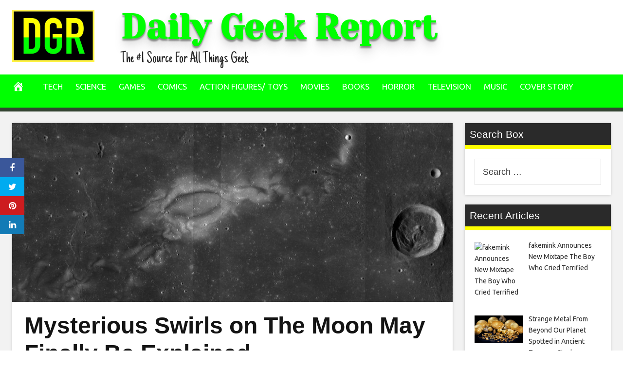

--- FILE ---
content_type: text/html; charset=UTF-8
request_url: https://dailygeekreport.com/2023/11/18/mysterious-swirls-on-the-moon-may-finally-be-explained/
body_size: 28645
content:
<!DOCTYPE html>
<html lang="en-US">
<head>
<meta charset="UTF-8">
<meta name="viewport" content="width=device-width, initial-scale=1">
<link rel="profile" href="http://gmpg.org/xfn/11">

<meta name='robots' content='index, follow, max-image-preview:large, max-snippet:-1, max-video-preview:-1' />
<meta property="og:image" content="https://www.sciencealert.com/images/2023/11/reiner-gamma.jpg" />
	<meta property="og:image:width" content="1024" />
	<meta property="og:image:height" content="1024" />
	
	
	<!-- This site is optimized with the Yoast SEO plugin v26.8 - https://yoast.com/product/yoast-seo-wordpress/ -->
	<title>Mysterious Swirls on The Moon May Finally Be Explained - Daily Geek Report</title>
	<link rel="canonical" href="https://dailygeekreport.com/2023/11/18/mysterious-swirls-on-the-moon-may-finally-be-explained/" />
	<meta property="og:locale" content="en_US" />
	<meta property="og:type" content="article" />
	<meta property="og:title" content="Mysterious Swirls on The Moon May Finally Be Explained - Daily Geek Report" />
	<meta property="og:description" content="Swirling patterns etched into the surface of the Moon appear to be linked to changes in the shape of that surface, after all. In a close study of mysterious features known as lunar swirls, scientists have found that at least two of them are linked to lunar topography. This is a clue that could help" />
	<meta property="og:url" content="https://dailygeekreport.com/2023/11/18/mysterious-swirls-on-the-moon-may-finally-be-explained/" />
	<meta property="og:site_name" content="Daily Geek Report" />
	<meta property="article:published_time" content="2023-11-18T17:13:51+00:00" />
	<meta name="author" content="Admin" />
	<meta name="twitter:card" content="summary_large_image" />
	<meta name="twitter:label1" content="Written by" />
	<meta name="twitter:data1" content="Admin" />
	<meta name="twitter:label2" content="Est. reading time" />
	<meta name="twitter:data2" content="4 minutes" />
	<script type="application/ld+json" class="yoast-schema-graph">{"@context":"https://schema.org","@graph":[{"@type":"Article","@id":"https://dailygeekreport.com/2023/11/18/mysterious-swirls-on-the-moon-may-finally-be-explained/#article","isPartOf":{"@id":"https://dailygeekreport.com/2023/11/18/mysterious-swirls-on-the-moon-may-finally-be-explained/"},"author":{"name":"Admin","@id":"https://dailygeekreport.com/#/schema/person/892ae41b00f89c972858ef104d74e28f"},"headline":"Mysterious Swirls on The Moon May Finally Be Explained","datePublished":"2023-11-18T17:13:51+00:00","mainEntityOfPage":{"@id":"https://dailygeekreport.com/2023/11/18/mysterious-swirls-on-the-moon-may-finally-be-explained/"},"wordCount":730,"commentCount":0,"image":{"@id":"https://dailygeekreport.com/2023/11/18/mysterious-swirls-on-the-moon-may-finally-be-explained/#primaryimage"},"thumbnailUrl":"https://www.sciencealert.com/images/2023/11/lunar-swirls.jpg","articleSection":["Science"],"inLanguage":"en-US"},{"@type":"WebPage","@id":"https://dailygeekreport.com/2023/11/18/mysterious-swirls-on-the-moon-may-finally-be-explained/","url":"https://dailygeekreport.com/2023/11/18/mysterious-swirls-on-the-moon-may-finally-be-explained/","name":"Mysterious Swirls on The Moon May Finally Be Explained - Daily Geek Report","isPartOf":{"@id":"https://dailygeekreport.com/#website"},"primaryImageOfPage":{"@id":"https://dailygeekreport.com/2023/11/18/mysterious-swirls-on-the-moon-may-finally-be-explained/#primaryimage"},"image":{"@id":"https://dailygeekreport.com/2023/11/18/mysterious-swirls-on-the-moon-may-finally-be-explained/#primaryimage"},"thumbnailUrl":"https://www.sciencealert.com/images/2023/11/lunar-swirls.jpg","datePublished":"2023-11-18T17:13:51+00:00","author":{"@id":"https://dailygeekreport.com/#/schema/person/892ae41b00f89c972858ef104d74e28f"},"breadcrumb":{"@id":"https://dailygeekreport.com/2023/11/18/mysterious-swirls-on-the-moon-may-finally-be-explained/#breadcrumb"},"inLanguage":"en-US","potentialAction":[{"@type":"ReadAction","target":["https://dailygeekreport.com/2023/11/18/mysterious-swirls-on-the-moon-may-finally-be-explained/"]}]},{"@type":"ImageObject","inLanguage":"en-US","@id":"https://dailygeekreport.com/2023/11/18/mysterious-swirls-on-the-moon-may-finally-be-explained/#primaryimage","url":"https://www.sciencealert.com/images/2023/11/lunar-swirls.jpg","contentUrl":"https://www.sciencealert.com/images/2023/11/lunar-swirls.jpg"},{"@type":"BreadcrumbList","@id":"https://dailygeekreport.com/2023/11/18/mysterious-swirls-on-the-moon-may-finally-be-explained/#breadcrumb","itemListElement":[{"@type":"ListItem","position":1,"name":"Home","item":"https://dailygeekreport.com/"},{"@type":"ListItem","position":2,"name":"Mysterious Swirls on The Moon May Finally Be Explained"}]},{"@type":"WebSite","@id":"https://dailygeekreport.com/#website","url":"https://dailygeekreport.com/","name":"Daily Geek Report","description":"The #1 Source For All Things Geek","potentialAction":[{"@type":"SearchAction","target":{"@type":"EntryPoint","urlTemplate":"https://dailygeekreport.com/?s={search_term_string}"},"query-input":{"@type":"PropertyValueSpecification","valueRequired":true,"valueName":"search_term_string"}}],"inLanguage":"en-US"},{"@type":"Person","@id":"https://dailygeekreport.com/#/schema/person/892ae41b00f89c972858ef104d74e28f","name":"Admin","image":{"@type":"ImageObject","inLanguage":"en-US","@id":"https://dailygeekreport.com/#/schema/person/image/","url":"https://secure.gravatar.com/avatar/2b139a1c04471a63fd585512f14c2bc7651e3ec93d4ac3b23ab623fc234fe93a?s=96&d=mm&r=g","contentUrl":"https://secure.gravatar.com/avatar/2b139a1c04471a63fd585512f14c2bc7651e3ec93d4ac3b23ab623fc234fe93a?s=96&d=mm&r=g","caption":"Admin"},"url":"https://dailygeekreport.com/author/admx-hypx-alphy/"}]}</script>
	<!-- / Yoast SEO plugin. -->


<link rel='dns-prefetch' href='//cdnjs.cloudflare.com' />
<link rel='dns-prefetch' href='//fonts.googleapis.com' />
<link rel="alternate" type="application/rss+xml" title="Daily Geek Report &raquo; Feed" href="https://dailygeekreport.com/feed/" />
<link rel="alternate" title="oEmbed (JSON)" type="application/json+oembed" href="https://dailygeekreport.com/wp-json/oembed/1.0/embed?url=https%3A%2F%2Fdailygeekreport.com%2F2023%2F11%2F18%2Fmysterious-swirls-on-the-moon-may-finally-be-explained%2F" />
<link rel="alternate" title="oEmbed (XML)" type="text/xml+oembed" href="https://dailygeekreport.com/wp-json/oembed/1.0/embed?url=https%3A%2F%2Fdailygeekreport.com%2F2023%2F11%2F18%2Fmysterious-swirls-on-the-moon-may-finally-be-explained%2F&#038;format=xml" />
<style id='wp-img-auto-sizes-contain-inline-css' type='text/css'>
img:is([sizes=auto i],[sizes^="auto," i]){contain-intrinsic-size:3000px 1500px}
/*# sourceURL=wp-img-auto-sizes-contain-inline-css */
</style>

<style id='wp-emoji-styles-inline-css' type='text/css'>

	img.wp-smiley, img.emoji {
		display: inline !important;
		border: none !important;
		box-shadow: none !important;
		height: 1em !important;
		width: 1em !important;
		margin: 0 0.07em !important;
		vertical-align: -0.1em !important;
		background: none !important;
		padding: 0 !important;
	}
/*# sourceURL=wp-emoji-styles-inline-css */
</style>
<link rel='stylesheet' id='wp-block-library-css' href='https://dailygeekreport.com/wp-includes/css/dist/block-library/style.min.css?ver=6.9' type='text/css' media='all' />
<style id='global-styles-inline-css' type='text/css'>
:root{--wp--preset--aspect-ratio--square: 1;--wp--preset--aspect-ratio--4-3: 4/3;--wp--preset--aspect-ratio--3-4: 3/4;--wp--preset--aspect-ratio--3-2: 3/2;--wp--preset--aspect-ratio--2-3: 2/3;--wp--preset--aspect-ratio--16-9: 16/9;--wp--preset--aspect-ratio--9-16: 9/16;--wp--preset--color--black: #000000;--wp--preset--color--cyan-bluish-gray: #abb8c3;--wp--preset--color--white: #ffffff;--wp--preset--color--pale-pink: #f78da7;--wp--preset--color--vivid-red: #cf2e2e;--wp--preset--color--luminous-vivid-orange: #ff6900;--wp--preset--color--luminous-vivid-amber: #fcb900;--wp--preset--color--light-green-cyan: #7bdcb5;--wp--preset--color--vivid-green-cyan: #00d084;--wp--preset--color--pale-cyan-blue: #8ed1fc;--wp--preset--color--vivid-cyan-blue: #0693e3;--wp--preset--color--vivid-purple: #9b51e0;--wp--preset--gradient--vivid-cyan-blue-to-vivid-purple: linear-gradient(135deg,rgb(6,147,227) 0%,rgb(155,81,224) 100%);--wp--preset--gradient--light-green-cyan-to-vivid-green-cyan: linear-gradient(135deg,rgb(122,220,180) 0%,rgb(0,208,130) 100%);--wp--preset--gradient--luminous-vivid-amber-to-luminous-vivid-orange: linear-gradient(135deg,rgb(252,185,0) 0%,rgb(255,105,0) 100%);--wp--preset--gradient--luminous-vivid-orange-to-vivid-red: linear-gradient(135deg,rgb(255,105,0) 0%,rgb(207,46,46) 100%);--wp--preset--gradient--very-light-gray-to-cyan-bluish-gray: linear-gradient(135deg,rgb(238,238,238) 0%,rgb(169,184,195) 100%);--wp--preset--gradient--cool-to-warm-spectrum: linear-gradient(135deg,rgb(74,234,220) 0%,rgb(151,120,209) 20%,rgb(207,42,186) 40%,rgb(238,44,130) 60%,rgb(251,105,98) 80%,rgb(254,248,76) 100%);--wp--preset--gradient--blush-light-purple: linear-gradient(135deg,rgb(255,206,236) 0%,rgb(152,150,240) 100%);--wp--preset--gradient--blush-bordeaux: linear-gradient(135deg,rgb(254,205,165) 0%,rgb(254,45,45) 50%,rgb(107,0,62) 100%);--wp--preset--gradient--luminous-dusk: linear-gradient(135deg,rgb(255,203,112) 0%,rgb(199,81,192) 50%,rgb(65,88,208) 100%);--wp--preset--gradient--pale-ocean: linear-gradient(135deg,rgb(255,245,203) 0%,rgb(182,227,212) 50%,rgb(51,167,181) 100%);--wp--preset--gradient--electric-grass: linear-gradient(135deg,rgb(202,248,128) 0%,rgb(113,206,126) 100%);--wp--preset--gradient--midnight: linear-gradient(135deg,rgb(2,3,129) 0%,rgb(40,116,252) 100%);--wp--preset--font-size--small: 13px;--wp--preset--font-size--medium: 20px;--wp--preset--font-size--large: 36px;--wp--preset--font-size--x-large: 42px;--wp--preset--spacing--20: 0.44rem;--wp--preset--spacing--30: 0.67rem;--wp--preset--spacing--40: 1rem;--wp--preset--spacing--50: 1.5rem;--wp--preset--spacing--60: 2.25rem;--wp--preset--spacing--70: 3.38rem;--wp--preset--spacing--80: 5.06rem;--wp--preset--shadow--natural: 6px 6px 9px rgba(0, 0, 0, 0.2);--wp--preset--shadow--deep: 12px 12px 50px rgba(0, 0, 0, 0.4);--wp--preset--shadow--sharp: 6px 6px 0px rgba(0, 0, 0, 0.2);--wp--preset--shadow--outlined: 6px 6px 0px -3px rgb(255, 255, 255), 6px 6px rgb(0, 0, 0);--wp--preset--shadow--crisp: 6px 6px 0px rgb(0, 0, 0);}:where(.is-layout-flex){gap: 0.5em;}:where(.is-layout-grid){gap: 0.5em;}body .is-layout-flex{display: flex;}.is-layout-flex{flex-wrap: wrap;align-items: center;}.is-layout-flex > :is(*, div){margin: 0;}body .is-layout-grid{display: grid;}.is-layout-grid > :is(*, div){margin: 0;}:where(.wp-block-columns.is-layout-flex){gap: 2em;}:where(.wp-block-columns.is-layout-grid){gap: 2em;}:where(.wp-block-post-template.is-layout-flex){gap: 1.25em;}:where(.wp-block-post-template.is-layout-grid){gap: 1.25em;}.has-black-color{color: var(--wp--preset--color--black) !important;}.has-cyan-bluish-gray-color{color: var(--wp--preset--color--cyan-bluish-gray) !important;}.has-white-color{color: var(--wp--preset--color--white) !important;}.has-pale-pink-color{color: var(--wp--preset--color--pale-pink) !important;}.has-vivid-red-color{color: var(--wp--preset--color--vivid-red) !important;}.has-luminous-vivid-orange-color{color: var(--wp--preset--color--luminous-vivid-orange) !important;}.has-luminous-vivid-amber-color{color: var(--wp--preset--color--luminous-vivid-amber) !important;}.has-light-green-cyan-color{color: var(--wp--preset--color--light-green-cyan) !important;}.has-vivid-green-cyan-color{color: var(--wp--preset--color--vivid-green-cyan) !important;}.has-pale-cyan-blue-color{color: var(--wp--preset--color--pale-cyan-blue) !important;}.has-vivid-cyan-blue-color{color: var(--wp--preset--color--vivid-cyan-blue) !important;}.has-vivid-purple-color{color: var(--wp--preset--color--vivid-purple) !important;}.has-black-background-color{background-color: var(--wp--preset--color--black) !important;}.has-cyan-bluish-gray-background-color{background-color: var(--wp--preset--color--cyan-bluish-gray) !important;}.has-white-background-color{background-color: var(--wp--preset--color--white) !important;}.has-pale-pink-background-color{background-color: var(--wp--preset--color--pale-pink) !important;}.has-vivid-red-background-color{background-color: var(--wp--preset--color--vivid-red) !important;}.has-luminous-vivid-orange-background-color{background-color: var(--wp--preset--color--luminous-vivid-orange) !important;}.has-luminous-vivid-amber-background-color{background-color: var(--wp--preset--color--luminous-vivid-amber) !important;}.has-light-green-cyan-background-color{background-color: var(--wp--preset--color--light-green-cyan) !important;}.has-vivid-green-cyan-background-color{background-color: var(--wp--preset--color--vivid-green-cyan) !important;}.has-pale-cyan-blue-background-color{background-color: var(--wp--preset--color--pale-cyan-blue) !important;}.has-vivid-cyan-blue-background-color{background-color: var(--wp--preset--color--vivid-cyan-blue) !important;}.has-vivid-purple-background-color{background-color: var(--wp--preset--color--vivid-purple) !important;}.has-black-border-color{border-color: var(--wp--preset--color--black) !important;}.has-cyan-bluish-gray-border-color{border-color: var(--wp--preset--color--cyan-bluish-gray) !important;}.has-white-border-color{border-color: var(--wp--preset--color--white) !important;}.has-pale-pink-border-color{border-color: var(--wp--preset--color--pale-pink) !important;}.has-vivid-red-border-color{border-color: var(--wp--preset--color--vivid-red) !important;}.has-luminous-vivid-orange-border-color{border-color: var(--wp--preset--color--luminous-vivid-orange) !important;}.has-luminous-vivid-amber-border-color{border-color: var(--wp--preset--color--luminous-vivid-amber) !important;}.has-light-green-cyan-border-color{border-color: var(--wp--preset--color--light-green-cyan) !important;}.has-vivid-green-cyan-border-color{border-color: var(--wp--preset--color--vivid-green-cyan) !important;}.has-pale-cyan-blue-border-color{border-color: var(--wp--preset--color--pale-cyan-blue) !important;}.has-vivid-cyan-blue-border-color{border-color: var(--wp--preset--color--vivid-cyan-blue) !important;}.has-vivid-purple-border-color{border-color: var(--wp--preset--color--vivid-purple) !important;}.has-vivid-cyan-blue-to-vivid-purple-gradient-background{background: var(--wp--preset--gradient--vivid-cyan-blue-to-vivid-purple) !important;}.has-light-green-cyan-to-vivid-green-cyan-gradient-background{background: var(--wp--preset--gradient--light-green-cyan-to-vivid-green-cyan) !important;}.has-luminous-vivid-amber-to-luminous-vivid-orange-gradient-background{background: var(--wp--preset--gradient--luminous-vivid-amber-to-luminous-vivid-orange) !important;}.has-luminous-vivid-orange-to-vivid-red-gradient-background{background: var(--wp--preset--gradient--luminous-vivid-orange-to-vivid-red) !important;}.has-very-light-gray-to-cyan-bluish-gray-gradient-background{background: var(--wp--preset--gradient--very-light-gray-to-cyan-bluish-gray) !important;}.has-cool-to-warm-spectrum-gradient-background{background: var(--wp--preset--gradient--cool-to-warm-spectrum) !important;}.has-blush-light-purple-gradient-background{background: var(--wp--preset--gradient--blush-light-purple) !important;}.has-blush-bordeaux-gradient-background{background: var(--wp--preset--gradient--blush-bordeaux) !important;}.has-luminous-dusk-gradient-background{background: var(--wp--preset--gradient--luminous-dusk) !important;}.has-pale-ocean-gradient-background{background: var(--wp--preset--gradient--pale-ocean) !important;}.has-electric-grass-gradient-background{background: var(--wp--preset--gradient--electric-grass) !important;}.has-midnight-gradient-background{background: var(--wp--preset--gradient--midnight) !important;}.has-small-font-size{font-size: var(--wp--preset--font-size--small) !important;}.has-medium-font-size{font-size: var(--wp--preset--font-size--medium) !important;}.has-large-font-size{font-size: var(--wp--preset--font-size--large) !important;}.has-x-large-font-size{font-size: var(--wp--preset--font-size--x-large) !important;}
/*# sourceURL=global-styles-inline-css */
</style>

<style id='classic-theme-styles-inline-css' type='text/css'>
/*! This file is auto-generated */
.wp-block-button__link{color:#fff;background-color:#32373c;border-radius:9999px;box-shadow:none;text-decoration:none;padding:calc(.667em + 2px) calc(1.333em + 2px);font-size:1.125em}.wp-block-file__button{background:#32373c;color:#fff;text-decoration:none}
/*# sourceURL=/wp-includes/css/classic-themes.min.css */
</style>
<link rel='stylesheet' id='wp-automatic-css' href='https://dailygeekreport.com/wp-content/plugins/wp-automatic-plugin-for-wordpress/css/admin-dashboard.css?ver=1.0.0' type='text/css' media='all' />
<link rel='stylesheet' id='wp-automatic-gallery-css' href='https://dailygeekreport.com/wp-content/plugins/wp-automatic-plugin-for-wordpress/css/wp-automatic.css?ver=1.0.0' type='text/css' media='all' />
<link rel='stylesheet' id='disruptpress-style-css' href='https://dailygeekreport.com/wp-content/uploads/disruptpress/style.css?ver=1709925399' type='text/css' media='all' />
<style id='disruptpress-style-inline-css' type='text/css'>

	
#dp_source_link {
	display:none !important;
}	
	
.dp-social-media-follow-instagram a {
	background-color: #9C27B0;
}

.dp-social-media-follow-youtube a {
    background-color: #FF0000;
}

.site-header .title-logo {
	height: inherit;
}

@media only screen and (max-width: 768px) {

	.woocommerce ul.products li.last, .woocommerce-page ul.products li.last {
			margin-right: 0px !important;
	}
}

@media only screen and (max-width: 600px) {

	.woocommerce ul.products li.last, .woocommerce-page ul.products li.last {
			margin-right: 0px !important;
	}
	.woocommerce ul.products[class*=columns-] li.product, .woocommerce-page ul.products[class*=columns-] li.product {
		width: 100%;
	}
}

@media only screen and (max-width: 767px) {
	
	.dp-slider {
		width: calc(100% - 15px) !important;
	}
	.dp-grid-loop-wrap-parent {
		width: 100% !important;
	}
	.dp-grid-loop-title {
		font-size:16px !important;
	}
}

@media only screen and (max-width: 1023px) {
	
	.dp-grid-loop-title {
		font-size:15px !important;
	}
}	


/* ## Front Page Grid
--------------------------------------------- */

.dp-grid-loop-wrap {
	margin-top: 0px;	
}

.dp-grid-loop-wrap-bottom {
	margin-bottom: 50px;
}

.dp-grid-loop-wrap-parent {
	position: relative;
	width: 50%;
	float:left;
	padding: 5px;
}

.dp-grid-loop-wrap-child {
	overflow:hidden;
	border-radius: 0px;
	position: relative;
	padding-bottom: calc(100% * 9 / 16);
	background-size: cover;
    background-repeat: no-repeat;
    background-position: center center;
}

.dp-grid-loop-image img {
	position: absolute;
	height: 100%;
    width: 100%;
	background-position: top center;
}

.dp-grid-loop-content-wrap {
	position: absolute;
	bottom: 0;
	background: rgba(10,0,0,0.5);
	width: 100%;
	height: auto;
	padding: 10px;
	color: #fff;
	line-height: 1.4;
}

.dp-grid-loop-title {
	overflow:hidden;
	font-size: 16px;
	font-weight: 400;
	color: #FFFFFF;
}

.dp-grid-loop-content {
	position: absolute;
	top: 0;
	bottom: 0;
	left: 0;
	right: 0;
}

.dp-grid-loop-meta {
	font-size: 12px;
	color: #FFFFFF;
}

.dp-grid-loop-date {
	display: inline-block;
}

.dp-grid-loop-cat {
	display: inline-block;
	float: right;
}





/*** H2 fix ***/
.dp-blog-roll-loop-title h2 {
    font-size: 30px;
    font-size: 3rem;
    font-weight: 400;
    text-align: left;
}

@media only screen and (max-width: 600px) {

    .dp-blog-roll-loop-title h2 {
		font-size: 20px;
		font-weight: 700;
	}
}


/*** Amazon Ads ***/

.dp_amazon_ad_rating {
    --percent: calc(var(--rating) / 5 * 100%);
    display: inline-block;
    font-size: 14px;
    line-height: 1;
    height: 16px;
    margin-top: 5px;
}

.dp_amazon_ad_rating::before {
    content: "★★★★★";
    letter-spacing: 0;
    background: linear-gradient(90deg, #fc0 var(--percent), #fff var(--percent));
    -webkit-background-clip: text;
    -webkit-text-fill-color: transparent;
    font-size: 16px;
}

.dp_amazon_ads {
    width: 100%;
    display: grid;
    gap: 15px;
    grid-template-columns: repeat(4, 1fr);
    font-family: Arial,Helvetica,sans-serif;
}

.dp_amazon_ads a {
    text-decoration: none;
}

.dp_amazon_ad {
    display: inline-block;
    border: 1px solid #ccc;
    padding: 10px 10px 5px 10px;
    background: #FFFFFF;
}

.dp_amazon_ad_img {
    position: relative;
    padding-top: 56.25%;
    margin: 0;
    width: 100%;
}

.dp_amazon_ad_img img {
    position: absolute;
    top: 0;
    left: 0;
    bottom: 0;
    right: 0;
    width: 100%;
    height: 100%;
    object-fit: contain;
}

.dp_amazon_ad_title {
    font-size: 15px;
    line-height: 1.2;
    height: 2.4em;
    overflow: hidden;
    text-overflow: ellipsis;
    margin-top: 10px;
    margin-bottom: 15px;
    color: blue;
}

.dp_amazon_ad:hover .dp_amazon_ad_title {
    color: #f90;
}

.dp_amazon_ad_price {
    font-weight: bold;
    color: #000000;
    font-size: 14px;
    line-height: 1;
}

.dp_amazon_ad_listprice {
    display: inline-block;
    font-size: 12px;
    color: #4a4a4a;
    text-decoration: line-through;
}

.dp_amazon_ad_prime {
    display: inline-block;
    height: 15px;
}

.dp_amazon_ad_prime img {
    height: 100%;
}

.dp_amazon_ad_reviews {
    display: inline-block;
    color: #000000;
}

.dp_amazon_ads_disclaimer {
    display: block;
    margin-top: 3px;
    margin-bottom: 3px;
    text-align: right;
    font-size: 11px;
    font-weight: bold;
    padding: 10px 3px;
    font-family: Arial,Helvetica,sans-serif;
}

.dp_amazon_ads_disclaimer a {
    text-decoration: none;
    color: #777;
}

.dp_amazon_ads_widget {
    grid-template-columns: repeat(2, 1fr);
}



        
.dp-grid-loop-wrap-parent:nth-child(n+1):nth-child(-n+2) {
    width: 50%;
}
.dp-grid-loop-wrap-parent:nth-child(n+1):nth-child(-n+2) .dp-grid-loop-title {
    font-size: 22px;
}
.dp-grid-loop-wrap-parent:nth-child(n+1):nth-child(-n+2) .dp-grid-loop-meta {
    font-size: 14px;
}


.dp-grid-loop-wrap-parent:nth-child(n+3):nth-child(-n+5) {
    width: 33%;
}
.dp-grid-loop-wrap-parent:nth-child(n+3):nth-child(-n+5) .dp-grid-loop-title {
    font-size: 16px;
}
.dp-grid-loop-wrap-parent::nth-child(n+3):nth-child(-n+5) .dp-grid-loop-meta {
    font-size: 12px;
}


.dp-grid-loop-wrap-parent:nth-child(n+6):nth-child(-n+9) {
    width: 25%;
}
.dp-grid-loop-wrap-parent:nth-child(n+6):nth-child(-n+9) .dp-grid-loop-title {
    font-size: 14px;
}
.dp-grid-loop-wrap-parent::nth-child(n+6):nth-child(-n+9) .dp-grid-loop-meta {
    font-size: 12px;
}



        

/*# sourceURL=disruptpress-style-inline-css */
</style>
<link rel='stylesheet' id='responsive-menu-css-css' href='https://dailygeekreport.com/wp-content/themes/disruptpress/css/responsive-menu.css?ver=1709925399' type='text/css' media='all' />
<link rel='stylesheet' id='font-awesome-css-css' href='//cdnjs.cloudflare.com/ajax/libs/font-awesome/4.7.0/css/font-awesome.css?ver=6.9' type='text/css' media='all' />
<link rel='stylesheet' id='dashicons-css' href='https://dailygeekreport.com/wp-includes/css/dashicons.min.css?ver=6.9' type='text/css' media='all' />
<link rel='stylesheet' id='dp-google-font-body-css' href='https://fonts.googleapis.com/css?family=Ubuntu&#038;ver=6.9' type='text/css' media='all' />
<link rel='stylesheet' id='dp-google-font-header-title-css' href='https://fonts.googleapis.com/css?family=Yeseva+One&#038;ver=6.9' type='text/css' media='all' />
<link rel='stylesheet' id='dp-google-font-tagline-title-css' href='https://fonts.googleapis.com/css?family=Just+Another+Hand&#038;ver=6.9' type='text/css' media='all' />
<link rel='stylesheet' id='dp-google-font-nav-primary-logo-title-css' href='https://fonts.googleapis.com/css?family=Play&#038;ver=6.9' type='text/css' media='all' />
<link rel='stylesheet' id='bxslider-css-css' href='https://dailygeekreport.com/wp-content/themes/disruptpress/bxslider/jquery.bxslider.min.css?ver=6.9' type='text/css' media='all' />
<link rel='stylesheet' id='recent-posts-widget-with-thumbnails-public-style-css' href='https://dailygeekreport.com/wp-content/plugins/recent-posts-widget-with-thumbnails/public.css?ver=7.1.1' type='text/css' media='all' />
<script type="text/javascript" src="https://dailygeekreport.com/wp-includes/js/jquery/jquery.min.js?ver=3.7.1" id="jquery-core-js"></script>
<script type="text/javascript" src="https://dailygeekreport.com/wp-includes/js/jquery/jquery-migrate.min.js?ver=3.4.1" id="jquery-migrate-js"></script>
<script type="text/javascript" src="https://dailygeekreport.com/wp-content/plugins/wp-automatic-plugin-for-wordpress/js/custom-front.js?ver=1.0" id="wp-automatic-js"></script>
<script type="text/javascript" src="https://dailygeekreport.com/wp-content/themes/disruptpress/bxslider/jquery.bxslider.min.js?ver=1.0.0" id="bxslider-js"></script>
<link rel="https://api.w.org/" href="https://dailygeekreport.com/wp-json/" /><link rel="alternate" title="JSON" type="application/json" href="https://dailygeekreport.com/wp-json/wp/v2/posts/43567" /><link rel="EditURI" type="application/rsd+xml" title="RSD" href="https://dailygeekreport.com/xmlrpc.php?rsd" />
<meta name="generator" content="WordPress 6.9" />
<link rel='shortlink' href='https://dailygeekreport.com/?p=43567' />
<!-- Global site tag (gtag.js) - Google Analytics -->
<script async src="https://www.googletagmanager.com/gtag/js?id=UA-178688325-13"></script>
<script>
  window.dataLayer = window.dataLayer || [];
  function gtag(){dataLayer.push(arguments);}
  gtag('js', new Date());

  gtag('config', 'UA-178688325-13');
</script><link rel="apple-touch-icon" sizes="180x180" href="/wp-content/uploads/fbrfg/apple-touch-icon.png?v=zXvvyg5eR8">
<link rel="icon" type="image/png" sizes="32x32" href="/wp-content/uploads/fbrfg/favicon-32x32.png?v=zXvvyg5eR8">
<link rel="icon" type="image/png" sizes="16x16" href="/wp-content/uploads/fbrfg/favicon-16x16.png?v=zXvvyg5eR8">
<link rel="manifest" href="/wp-content/uploads/fbrfg/site.webmanifest?v=zXvvyg5eR8">
<link rel="mask-icon" href="/wp-content/uploads/fbrfg/safari-pinned-tab.svg?v=zXvvyg5eR8" color="#5bbad5">
<link rel="shortcut icon" href="/wp-content/uploads/fbrfg/favicon.ico?v=zXvvyg5eR8">
<meta name="msapplication-TileColor" content="#da532c">
<meta name="msapplication-config" content="/wp-content/uploads/fbrfg/browserconfig.xml?v=zXvvyg5eR8">
<meta name="theme-color" content="#ffffff"><script type="text/javascript">
jQuery(document).ready(function(){
		jQuery('.bxslider').bxSlider({
			mode: 'horizontal',
			moveSlides: 1,
			slideMargin: 40,
            infiniteLoop: true,
            touchEnabled : (navigator.maxTouchPoints > 0),
			captions: true,
			autoStart: true,
			auto: true,
			speed: 800,
		});
	});

    jQuery(document).ready(function(){

        const dpAmazonSearchKeyword1 = "laptops";
        const dpAmazonSearchKeyword2 = "echo";
        const dpAmazonSearchKeyword3 = "echo";
        const dpAmazonSearchKeyword4 = "laptops";

        const dpRowAmazonAd1 = 1;
        const dpRowAmazonAd2 = 2;
        const dpRowAmazonAd3 = 2;
        const dpRowAmazonAd4 = 2;

        const dpEnableAmazonAd1 = true;
        const dpEnableAmazonAd2 = true;
        const dpEnableAmazonAd3 = true;
        const dpEnableAmazonAd4 = true;

        const dpAmazonAdsCacheDuration = 86400; //86400 = 24hours
        const dpCurrentUnixTimeStamp = Math.floor(Date.now() / 1000);

        const dpAmazonAdsCountryTags = {
            "ES": "disruptpress-es-21",
            "CA": "disruptpress-uk-21",
            "DE": "disruptpress-de-21",
            "FR": "disruptpress-fr-21",
            "GB": "disruptpress-uk-21",
            "IT": "disruptpress-it-21",
            "JP": "disruptpress-jp-22",
            "US": "disruptpress-us-20",
        };

        const dpAmazonGeoLocations = {
            "ES": "ES",
            "CA": "CA",
            "DE": "DE",
            "FR": "FR",
            "GB": "GB",
            "IT": "IT",
            "JP": "JP",
            "US": "US",
            
            "IE": "GB",
            "CH": "DE",
            "AT": "DE",
        };

        const dpAmazonGeoLocationsMarkets = {
            "ES": "//ws-eu.amazon-adsystem.com/widgets/q?callback=search_callback&MarketPlace=ES&Operation=GetResults&InstanceId=0&dataType=jsonp&TemplateId=MobileSearchResults&ServiceVersion=20070822",
            "CA": "//ws-na.amazon-adsystem.com/widgets/q?callback=search_callback&MarketPlace=CA&Operation=GetResults&InstanceId=0&dataType=jsonp&TemplateId=MobileSearchResults&ServiceVersion=20070822",
            "DE": "//ws-eu.amazon-adsystem.com/widgets/q?callback=search_callback&MarketPlace=DE&Operation=GetResults&InstanceId=0&dataType=jsonp&TemplateId=MobileSearchResults&ServiceVersion=20070822",
            "FR": "//ws-eu.amazon-adsystem.com/widgets/q?callback=search_callback&MarketPlace=FR&Operation=GetResults&InstanceId=0&dataType=jsonp&TemplateId=MobileSearchResults&ServiceVersion=20070822",
            "GB": "//ws-eu.amazon-adsystem.com/widgets/q?callback=search_callback&MarketPlace=GB&Operation=GetResults&InstanceId=0&dataType=jsonp&TemplateId=MobileSearchResults&ServiceVersion=20070822",
            "IT": "//ws-eu.amazon-adsystem.com/widgets/q?callback=search_callback&MarketPlace=IT&Operation=GetResults&InstanceId=0&dataType=jsonp&TemplateId=MobileSearchResults&ServiceVersion=20070822",
            "JP": "//ws-fe.amazon-adsystem.com/widgets/q?callback=search_callback&MarketPlace=JP&Operation=GetResults&InstanceId=0&dataType=jsonp&TemplateId=MobileSearchResults&ServiceVersion=20070822",
            "US": "//ws-na.amazon-adsystem.com/widgets/q?callback=search_callback&MarketPlace=US&Operation=GetResults&InstanceId=0&dataType=jsonp&TemplateId=MobileSearchResults&ServiceVersion=20070822",
        };

        function dpGetAmazonMarketURL(countryCode) {

            if(dpAmazonGeoLocations.hasOwnProperty(countryCode)) {
                return dpAmazonGeoLocationsMarkets[dpAmazonGeoLocations[countryCode]];
            } else {
                return dpAmazonGeoLocationsMarkets["US"];
            }
        }

        function dpGetAmazonCountryTag(countryCode) {

            if(dpAmazonGeoLocations.hasOwnProperty(countryCode)) {
                return dpAmazonAdsCountryTags[dpAmazonGeoLocations[countryCode]];
            } else {
                return dpAmazonAdsCountryTags["US"];
            }
        }

        async function dpDisplayAmazonAds() {

            async function dpGetPublicIP() {
                try {
                    let response = await fetch("//api.ipify.org/?format=json");

                    if (!response.ok) {
                        throw new Error(`HTTP error! Can"t get public IP from api.ipify.org. Status: ${response.status}`);
                        return false;
                    }

                    let getIP = await response.json();

                    return getIP.ip;

                } catch(e) {
                    return false;
                }
            }

            async function dpGetGeoLocation() {
                let localStorageIP = localStorage.getItem("dp_ip");
                let localStorageGeoLocation = localStorage.getItem("dp_geoLocation");

                //Get new Geo Location if IP changed, OR cache doesn"t exist
                if(localStorageGeoLocation === null || localStorageIP != dpPublicIP) {

                    return jQuery.ajax({
                        url: "//json.geoiplookup.io/"+dpPublicIP+"?callback=dp_geoip_callback",
                        dataType: "jsonp",
                        jsonpCallback: "dp_geoip_callback",
                        success: function(data){
                            localStorage.setItem("dp_geoLocation", data["country_code"]);
                    
                        }, error: function() {
                            localStorage.setItem("dp_geoLocation", "US");
                        }
                    });
                    
                }
            }

            //Saves Amazon Search Keywords to localStorage and returns true if one of the keywords has changed.
            function dpAmazonAdsSearchKeywords() {
                let output = false;
                let localStorageAmazonKeyword1 = localStorage.getItem("dp_amazon_keyword1");
                let localStorageAmazonKeyword2 = localStorage.getItem("dp_amazon_keyword2");
                let localStorageAmazonKeyword3 = localStorage.getItem("dp_amazon_keyword3");
                let localStorageAmazonKeyword4 = localStorage.getItem("dp_amazon_keyword4");

                if(localStorageAmazonKeyword1 === null || localStorageAmazonKeyword1 != dpAmazonSearchKeyword1) {
                    localStorage.setItem("dp_amazon_keyword1", dpAmazonSearchKeyword1);
                    output = true;
                }

                if(localStorageAmazonKeyword2 === null || localStorageAmazonKeyword2 != dpAmazonSearchKeyword2) {
                    localStorage.setItem("dp_amazon_keyword2", dpAmazonSearchKeyword2);
                    output = true;
                }

                if(localStorageAmazonKeyword3 === null || localStorageAmazonKeyword3 != dpAmazonSearchKeyword3) {
                    localStorage.setItem("dp_amazon_keyword3", dpAmazonSearchKeyword3);
                    output = true;
                }

                if(localStorageAmazonKeyword4 === null || localStorageAmazonKeyword4 != dpAmazonSearchKeyword4) {
                    localStorage.setItem("dp_amazon_keyword4", dpAmazonSearchKeyword4);
                    output = true;
                }

                return output;
            }

            //Returns true if cache has expired.
            function dpAmazonAdsIsCacheExpired() {
                let output = false;
                let localStorageAmazonCacheExpiration = localStorage.getItem("dp_amazon_cache_expiration");

                if(localStorageAmazonCacheExpiration === null || dpCurrentUnixTimeStamp >= parseInt(localStorageAmazonCacheExpiration)) {
                    output = true;
                }

                return output;
            }

            //Fetch Amazon ads
            async function dpAmazonAdsFetchJSONP() {
                let localStorageGeoLocation = localStorage.getItem("dp_geoLocation");
                let i = 1;
            
                async function dpAmazonAjaxLoop() {

                    if(i === 5) {
                        dpRenderAmazonAds();
                        return;
                    }

                    let dpAmazonSearchKeyword = localStorage.getItem("dp_amazon_keyword" + i);

                    if(dpAmazonSearchKeyword === null || dpAmazonSearchKeyword == "") {
                        dpAmazonSearchKeyword = "Echo";
                    }

                    jQuery.ajax({
                        url: dpGetAmazonMarketURL(localStorageGeoLocation) + `&Keywords=${dpAmazonSearchKeyword}`,
                        dataType: "jsonp",
                        async: false,
                        jsonpCallback: "search_callback",
                        success: function(data){
                            localStorage.setItem("dp_amazon_cached_json" + i, JSON.stringify(data));
                            i++;

                            dpAmazonAjaxLoop();
                        }
                    });
                }

                localStorage.setItem("dp_amazon_cache_expiration", (dpCurrentUnixTimeStamp + dpAmazonAdsCacheDuration));

                let output = await dpAmazonAjaxLoop();

                return output;
            }

            function dpAmazonAdsHTML(dataJSON, adNumber, maxItems) {
                let localStorageGeoLocation = localStorage.getItem("dp_geoLocation");

                for(let [i, result] of dataJSON.results.entries()){

                    if(i == maxItems) break;

                    let listPrice = result["ListPrice"];
                    let prime = "";
                    let reviews = "";
                    let pageURL = result["DetailPageURL"] + "/?tag=" + dpGetAmazonCountryTag(localStorageGeoLocation);


                    if(listPrice != "") {
                        listPrice = `<div class="dp_amazon_ad_listprice">${listPrice}</div>`;
                    }

                    if(result["IsPrimeEligible"] == "1") {
                        prime = `<div class="dp_amazon_ad_prime"><img src="https://dailygeekreport.com/wp-content/themes/disruptpress/img/prime.png"></div>`;
                    }

                    if(result["TotalReviews"] != "" && result["Rating"] != "") {
                        let rating = Math.round(result["Rating"]*2)/2;

                        reviews = `<div class="dp_amazon_ad_rating Stars" style="--rating: ${rating};">
                                    <div class="dp_amazon_ad_reviews">(${parseInt(result["TotalReviews"]).toLocaleString()})</div>
                                </div>`;
                    }

                    let amazonAd = `
                        <div class="dp_amazon_ad">
                            <a href="${pageURL}" target="_blank">
                                <div class="dp_amazon_ad_img"><img src="${result["ImageUrl"]}"></div>
                                <div class="dp_amazon_ad_title">${result["Title"]}</div>
                                <div class="dp_amazon_ad_price">${result["Price"]}
                                    ${listPrice}
                                    ${prime}
                                </div>
                                ${reviews}
                            </a>
                        </div>`;

                    let getAmazonAdsElement = document.getElementById("dp_amazon_ads" + adNumber);
                    if (typeof(getAmazonAdsElement) != "undefined" && getAmazonAdsElement != null) {
                        let dp_amazon_ads = document.getElementById("dp_amazon_ads" + adNumber).innerHTML;
                        document.getElementById("dp_amazon_ads" + adNumber).innerHTML = dp_amazon_ads + amazonAd;
                    }
                    
                }
            }

            function dpRenderAmazonAds() {
                if(dpEnableAmazonAd1 === true) {
                    let AmazonJSONCached1 = localStorage.getItem("dp_amazon_cached_json1");

                    if(AmazonJSONCached1 !== null) {
                        dpAmazonAdsHTML(JSON.parse(AmazonJSONCached1), "1", dpRowAmazonAd1 * 4);
                    }
                }

                if(dpEnableAmazonAd2 === true) {
                    let AmazonJSONCached2 = localStorage.getItem("dp_amazon_cached_json2");
                    
                    if(AmazonJSONCached2 !== null) {
                        dpAmazonAdsHTML(JSON.parse(AmazonJSONCached2), "2", dpRowAmazonAd2 * 4);
                    }
                }

                if(dpEnableAmazonAd3 === true) {
                    let AmazonJSONCached3 = localStorage.getItem("dp_amazon_cached_json3");
                    
                    if(AmazonJSONCached3 !== null) {
                        dpAmazonAdsHTML(JSON.parse(AmazonJSONCached3), "3", dpRowAmazonAd3 * 2);
                    }
                }

                if(dpEnableAmazonAd4 === true) {
                    let AmazonJSONCached4 = localStorage.getItem("dp_amazon_cached_json4");
                    
                    if(AmazonJSONCached4 !== null) {
                        dpAmazonAdsHTML(JSON.parse(AmazonJSONCached4), "4", dpRowAmazonAd4 * 2);
                    }
                }
                    
            }

            function dpAmazonAdsCheckJSONCache() {
                let AmazonJSONCached1 = localStorage.getItem("dp_amazon_cached_json1");
                let AmazonJSONCached2 = localStorage.getItem("dp_amazon_cached_json2");
                let AmazonJSONCached3 = localStorage.getItem("dp_amazon_cached_json3");
                let AmazonJSONCached4 = localStorage.getItem("dp_amazon_cached_json4");
                    
                if(AmazonJSONCached1 === null || AmazonJSONCached2 === null || AmazonJSONCached3 === null || AmazonJSONCached4 === null) {
                    return true;
                }

                return false;
            }

            const dpPublicIP = await dpGetPublicIP();

            if(dpPublicIP === false) {
                console.log("Failed to get IP. Aborting Amazon Ads.")
                return
            };

            const dpGeoLocation = await dpGetGeoLocation();
            let dpEmptyCache = false;

            if(dpPublicIP != localStorage.getItem("dp_ip")) {
                dpEmptyCache = true;
            }
            localStorage.setItem("dp_ip", dpPublicIP);

            const dpIsCacheExpired = dpAmazonAdsIsCacheExpired();
            const dpSearchKeywords = dpAmazonAdsSearchKeywords();

            if(dpAmazonAdsCheckJSONCache() === true) {
                dpEmptyCache = true;
            }

            if(dpIsCacheExpired === true || dpSearchKeywords === true || dpEmptyCache === true) {
                dpAmazonAdsFetchJSONP();
            } else {
                dpRenderAmazonAds();
            }
        }

        let getAmazonAdsElement1 = document.getElementById("dp_amazon_ads1");
        let getAmazonAdsElement2 = document.getElementById("dp_amazon_ads2");
        let getAmazonAdsElement3 = document.getElementById("dp_amazon_ads3");
        let getAmazonAdsElement4 = document.getElementById("dp_amazon_ads4");

        if (getAmazonAdsElement1 != null || getAmazonAdsElement2 != null || getAmazonAdsElement3 != null || getAmazonAdsElement4 != null) {
            dpDisplayAmazonAds();
        }
    });
</script>		<style type="text/css" id="wp-custom-css">
			/*
You can add your own CSS here.

Click the help icon above to learn more.
*/

#dp_source_link {
	display:none;
}
.nav-primary .disruptpress-nav-menu > li > a {
text-transform: uppercase;
}		</style>
		<link rel="preload" as="image" href="https://media.pitchfork.com/photos/69764d36169ddd077dc931ec/16:9/w_1280,c_limit/fakemink.jpg"><link rel="preload" as="image" href="https://www.sciencealert.com/images/2026/01/The-Treasure-of-Villena2026.jpg"><link rel="preload" as="image" href="https://images.nintendolife.com/a68160561a5bc/large.jpg"><link rel="preload" as="image" href="https://deadline.com/wp-content/uploads/2026/01/super-mariio-bros--e1769354241624.png?w=1024"><link rel="preload" as="image" href="https://www.dreadcentral.com/wp-content/uploads/2026/01/MIAP_241102_SD19_8760-scaled.jpg"><link rel="preload" as="image" href="https://s2982.pcdn.co/wp-content/uploads/2026/01/deals-012525.jpg.optimal.jpg"><link rel="preload" as="image" href="https://www.nme.com/wp-content/uploads/2026/01/Moby.-CREDIT_-PRESS.jpg"><link rel="preload" as="image" href="https://www.sciencealert.com/images/2026/01/iron-bar-header.jpg"><link rel="preload" as="image" href="https://i0.wp.com/mynintendonews.com/wp-content/uploads/2026/01/dragon_ball_game_2027.webp?fit=1600%2C900&#038;ssl=1"><link rel="preload" as="image" href="https://cdn.mos.cms.futurecdn.net/hrp66LXtwxE4Z2viAdoren-1600-80.jpg"><link rel="preload" as="image" href="https://i.gadgets360cdn.com/large/whatsapp_anti_scam_features_1754453343290.jpg"><link rel="preload" as="image" href="https://i.gadgets360cdn.com/large/iphone-16-plus-comparison_1729451187130.jpg"><link rel="preload" as="image" href="https://i.gadgets360cdn.com/large/vivo_v50_main_big_gadgets_360_1740397785480.jpg"><link rel="preload" as="image" href="https://i.gadgets360cdn.com/large/internet_services_image_pexels_1576320955162.jpg"><link rel="preload" as="image" href="https://i.gadgets360cdn.com/large/apple_siri_1738074654855.jpg"><link rel="preload" as="image" href="https://i.gadgets360cdn.com/large/whatsapp_3_unsplash_1729594490797.jpg"><link rel="preload" as="image" href="https://awesometoyblog.com/wp-content/uploads/2026/01/TF-STUDIO-SERIES-MTMTE-COLLECTION-TFTM-VOYAGER-CLASS-SCOURGE-2.jpg"><link rel="preload" as="image" href="http://marveltoynews.com/wp-content/uploads/2026/01/img_8627-e1768602331353.jpg"><link rel="preload" as="image" href="https://awesometoyblog.com/wp-content/uploads/2026/01/TF-STUDIO-SERIES-MTMTE-COLLECTION-THE-TF-THE-MOVIE-DELUXE-CLASS-AUTOBOT-HOUND-5.jpg"><link rel="preload" as="image" href="https://awesometoyblog.com/wp-content/uploads/2026/01/G29792210_pkg_25.jpg"><link rel="preload" as="image" href="https://awesometoyblog.com/wp-content/uploads/2026/01/STAR-WARS-ACTIONVERSE-STORMTROOPER-3.jpg"><link rel="preload" as="image" href="http://marveltoynews.com/wp-content/uploads/2026/01/img_8365-e1767895023248.jpg"><link rel="preload" as="image" href="https://awesometoyblog.com/wp-content/uploads/2026/01/TRANSFORMERS-PRIME-CHANGERS-MEGATRON-4.jpg"></head>
























<body class="wp-singular post-template-default single single-post postid-43567 single-format-standard wp-theme-disruptpress content-sidebar1 group-blog">
	
<div class="body-container">
	
	<div class="body-background-2"></div>
		
	<div class="site-container">
			
			<!-- .nav-responsive -->
        <div class="disruptpress-responsive-menu-wrap">

            <div class="disruptpress-responsive-menu-wrap-title">

                <a href="https://dailygeekreport.com/" rel="home">Daily Geek Report</a>            </div>


            <div class="disruptpress-responsive-menu-wrap-menu-toggle"><a id="disruptpress-responsive-menu-toggle" href="#disruptpress-responsive-menu-toggle"></a></div>
		</div>
		<div id="disruptpress-responsive-menu">
			<a id="disruptpress-responsive-menu-toggle-inside" href="#disruptpress-responsive-menu-toggle"></a>
			<form role="search" method="get" class="responsive-search-form" action="https://dailygeekreport.com">
				<label>
					<input type="search" class="responsive-search-field" placeholder="Search …" value="" name="s">
				</label>
				<span class="dashicons dashicons-search responsive-search-icon"></span>
			</form>
			 <div class="menu-primary-menu-container"><ul id="menu-primary-menu" class="disruptpress-responsive-menu"><li><a href="https://dailygeekreport.com/">Home</a></li><li class="dp-nav-primary-home-icon menu-item"><a href="https://dailygeekreport.com/" rel="home"><span class="dashicons dashicons-admin-home"></span></a></li><li id="menu-item-15668" class="menu-item menu-item-type-taxonomy menu-item-object-category menu-item-15668"><a href="https://dailygeekreport.com/category/tech/">Tech</a></li>
<li id="menu-item-15667" class="menu-item menu-item-type-taxonomy menu-item-object-category current-post-ancestor current-menu-parent current-post-parent menu-item-15667"><a href="https://dailygeekreport.com/category/science/">Science</a></li>
<li id="menu-item-15669" class="menu-item menu-item-type-taxonomy menu-item-object-category menu-item-15669"><a href="https://dailygeekreport.com/category/games/">Games</a></li>
<li id="menu-item-15673" class="menu-item menu-item-type-taxonomy menu-item-object-category menu-item-15673"><a href="https://dailygeekreport.com/category/comics/">Comics</a></li>
<li id="menu-item-15670" class="menu-item menu-item-type-taxonomy menu-item-object-category menu-item-15670"><a href="https://dailygeekreport.com/category/action-figures-toys/">Action Figures/ Toys</a></li>
<li id="menu-item-15671" class="menu-item menu-item-type-taxonomy menu-item-object-category menu-item-15671"><a href="https://dailygeekreport.com/category/movies/">Movies</a></li>
<li id="menu-item-16065" class="menu-item menu-item-type-taxonomy menu-item-object-category menu-item-16065"><a href="https://dailygeekreport.com/category/books/">Books</a></li>
<li id="menu-item-15672" class="menu-item menu-item-type-taxonomy menu-item-object-category menu-item-15672"><a href="https://dailygeekreport.com/category/horror/">Horror</a></li>
<li id="menu-item-15674" class="menu-item menu-item-type-taxonomy menu-item-object-category menu-item-15674"><a href="https://dailygeekreport.com/category/television/">Television</a></li>
<li id="menu-item-15675" class="menu-item menu-item-type-taxonomy menu-item-object-category menu-item-15675"><a href="https://dailygeekreport.com/category/music/">Music</a></li>
<li id="menu-item-47620" class="menu-item menu-item-type-taxonomy menu-item-object-category menu-item-47620"><a href="https://dailygeekreport.com/category/cover-story/">Cover Story</a></li>
<li id="menu-item-37" class="menu-item menu-item-type-post_type menu-item-object-page menu-item-has-children menu-item-37"><a href="https://dailygeekreport.com/contact-us/">Contact</a>
<ul class="sub-menu">
	<li id="menu-item-38" class="menu-item menu-item-type-post_type menu-item-object-page menu-item-38"><a href="https://dailygeekreport.com/about-us/">About us</a></li>
	<li id="menu-item-33" class="menu-item menu-item-type-post_type menu-item-object-page menu-item-33"><a href="https://dailygeekreport.com/amazon-disclaimer/">Amazon Disclaimer</a></li>
	<li id="menu-item-34" class="menu-item menu-item-type-post_type menu-item-object-page menu-item-34"><a href="https://dailygeekreport.com/dmca-copyrights-disclaimer/">DMCA / Copyrights Disclaimer</a></li>
	<li id="menu-item-35" class="menu-item menu-item-type-post_type menu-item-object-page menu-item-35"><a href="https://dailygeekreport.com/privacy-policy/">Privacy Policy</a></li>
	<li id="menu-item-36" class="menu-item menu-item-type-post_type menu-item-object-page menu-item-36"><a href="https://dailygeekreport.com/terms-and-conditions/">Terms and Conditions</a></li>
</ul>
</li>
</ul></div>		</div>

		<a class="skip-link screen-reader-text" href="#content">Skip to content</a>

		
		<div class="sidebarfullheight-container">
			
		<!-- .site-header -->
		<!-- .nav-primary -->
		
		<header class="site-header" itemscope itemtype="http://schema.org/WPHeader">
	<div class="wrap">
		
		<div class="title-area"><div class="title-logo"><a href="https://dailygeekreport.com/" rel="home"><div class="title-logo-img"></div></a></div><div class="site-title-wrap"><div class="site-title"><a href="https://dailygeekreport.com/" rel="home" class="dp-font-style-4">Daily Geek Report</a></div><div class="site-description">The #1 Source For All Things Geek</div>
			</div>
		</div>		
		
	</div>
</header>
<div class="nav-primary-height-fix"><div class="nav-primary-scroll-wrap">
	<nav class="nav-primary" itemscope itemtype="http://schema.org/SiteNavigationElement" id="disruptpress-nav-primary" aria-label="Main navigation">

			<div class="wrap"><ul id="menu-primary-menu-1" class="disruptpress-nav-menu"><li class="dp-nav-primary-home-icon menu-item"><a href="https://dailygeekreport.com/" rel="home"><span class="dashicons dashicons-admin-home"></span></a></li><li class="menu-item menu-item-type-taxonomy menu-item-object-category menu-item-15668"><a href="https://dailygeekreport.com/category/tech/">Tech</a></li>
<li class="menu-item menu-item-type-taxonomy menu-item-object-category current-post-ancestor current-menu-parent current-post-parent menu-item-15667"><a href="https://dailygeekreport.com/category/science/">Science</a></li>
<li class="menu-item menu-item-type-taxonomy menu-item-object-category menu-item-15669"><a href="https://dailygeekreport.com/category/games/">Games</a></li>
<li class="menu-item menu-item-type-taxonomy menu-item-object-category menu-item-15673"><a href="https://dailygeekreport.com/category/comics/">Comics</a></li>
<li class="menu-item menu-item-type-taxonomy menu-item-object-category menu-item-15670"><a href="https://dailygeekreport.com/category/action-figures-toys/">Action Figures/ Toys</a></li>
<li class="menu-item menu-item-type-taxonomy menu-item-object-category menu-item-15671"><a href="https://dailygeekreport.com/category/movies/">Movies</a></li>
<li class="menu-item menu-item-type-taxonomy menu-item-object-category menu-item-16065"><a href="https://dailygeekreport.com/category/books/">Books</a></li>
<li class="menu-item menu-item-type-taxonomy menu-item-object-category menu-item-15672"><a href="https://dailygeekreport.com/category/horror/">Horror</a></li>
<li class="menu-item menu-item-type-taxonomy menu-item-object-category menu-item-15674"><a href="https://dailygeekreport.com/category/television/">Television</a></li>
<li class="menu-item menu-item-type-taxonomy menu-item-object-category menu-item-15675"><a href="https://dailygeekreport.com/category/music/">Music</a></li>
<li class="menu-item menu-item-type-taxonomy menu-item-object-category menu-item-47620"><a href="https://dailygeekreport.com/category/cover-story/">Cover Story</a></li>
<li class="menu-item menu-item-type-post_type menu-item-object-page menu-item-has-children menu-item-37"><a href="https://dailygeekreport.com/contact-us/">Contact</a>
<ul class="sub-menu">
	<li class="menu-item menu-item-type-post_type menu-item-object-page menu-item-38"><a href="https://dailygeekreport.com/about-us/">About us</a></li>
	<li class="menu-item menu-item-type-post_type menu-item-object-page menu-item-33"><a href="https://dailygeekreport.com/amazon-disclaimer/">Amazon Disclaimer</a></li>
	<li class="menu-item menu-item-type-post_type menu-item-object-page menu-item-34"><a href="https://dailygeekreport.com/dmca-copyrights-disclaimer/">DMCA / Copyrights Disclaimer</a></li>
	<li class="menu-item menu-item-type-post_type menu-item-object-page menu-item-35"><a href="https://dailygeekreport.com/privacy-policy/">Privacy Policy</a></li>
	<li class="menu-item menu-item-type-post_type menu-item-object-page menu-item-36"><a href="https://dailygeekreport.com/terms-and-conditions/">Terms and Conditions</a></li>
</ul>
</li>
</ul></div>	</nav>
</div>
</div>

		

				
		<!-- .nav-secondary -->
		<nav class="nav-secondary" itemscope itemtype="http://schema.org/SiteNavigationElement" id="disruptpress-nav-secondary" aria-label="Secondary navigation">
						</nav>




        		<div class="site-inner">

            			<div class="wrap">
            
	<div class="content-sidebar1-wrap">

        		<main id="disruptpress-content" class="content" role="main">

            <div class="post-featured-image"><img src="https://www.sciencealert.com/images/2023/11/reiner-gamma.jpg" class=" wp-post-image disruptpress_efi" alt="" /></div><article id="post-43567" class="entry post-43567 post type-post status-publish format-standard has-post-thumbnail hentry category-science">
    
    <div class="entry-header-wrap"><header class="entry-header"><h1 class="entry-title">Mysterious Swirls on The Moon May Finally Be Explained</h1><p class="entry-meta"><span class="posted-on"><time class="entry-time published updated" datetime="2023-11-18T17:13:51+00:00">November 18, 2023</time></span><span class="byline"> by <span class="author vcard"><a class="url fn n" href="https://dailygeekreport.com/author/admx-hypx-alphy/">Admin</a></span> </span><span class="entry-comments-link"><a href="https://dailygeekreport.com/2023/11/18/mysterious-swirls-on-the-moon-may-finally-be-explained/#respond">0 Comments</a></span> </p></header></div><div class="entry-categories-wrap"><span class="entry-categories"><a href="https://dailygeekreport.com/category/science/" title="Science">Science</a></span></div>	<div class="entry-content">



		
		<div><h3>Products You May Like</h3><div id="dp_amazon_ads1" class="dp_amazon_ads"></div>
<div id="dp_amazon_ads_disclaimer1" class="dp_amazon_ads_disclaimer"><a href="https://affiliate-program.amazon.com/" target="_blank">Ads by Amazon</a></div></div>
            <div class="dp-social-media-share-wrap dp-social-media-share-float">
                <div class="dp-social-media-share-button dp-social-media-share-facebook"><a href="#" onclick="window.open('https://www.facebook.com/sharer/sharer.php?u='+encodeURIComponent(location.href),'facebook-share-dialog','width=626,height=436');return false;"><i class="fa fa-facebook" aria-hidden="true""></i><span class="dp-social-media-share-text">Share on Facebook</span></a></div>
                <div class="dp-social-media-share-button dp-social-media-share-twitter"><a href="#" onclick="window.open('https://twitter.com/share?url='+escape(window.location.href)+'&text='+document.title, '', 'menubar=no,toolbar=no,resizable=yes,scrollbars=yes,height=300,width=600');return false;"><i class="fa fa-twitter" aria-hidden="true"></i><span class="dp-social-media-share-text">Share on Twitter</span></a></div>
                <div class="dp-social-media-share-button dp-social-media-share-pinterest"><a href="#"><i class="fa fa-pinterest" aria-hidden="true"></i><span class="dp-social-media-share-text">Share on Pinterest</span></a></div>
                <div class="dp-social-media-share-button dp-social-media-share-linkedin"><a href="#" onclick="window.open('https://www.linkedin.com/shareArticle?mini=true&url='+escape(window.location.href)+'&title='+document.title, '', 'width=626,height=436');return false;"><i class="fa fa-linkedin" aria-hidden="true"></i><span class="dp-social-media-share-text">Share on LinkedIn</span></a></div>
            </div>
        <div class="post-content">
<p>Swirling patterns etched into the surface of <a href="https://www.sciencealert.com/moon" class="lar_link lar_link_outgoing" data-linkid="73106" data-postid="111484" rel="nofollow noopener" target="_self">the Moon</a> appear to be linked to changes in the shape of that surface, after all.</p>
<p>In a close study of mysterious features known as <a href="https://en.wikipedia.org/wiki/Lunar_swirls">lunar swirls</a>, scientists have found that at least two of them are linked to lunar topography. This is a clue that could help scientists finally figure out what causes these bright curlicues, the origin of which has so far eluded explanation.</p>
<div class="ad-slot--container ad-slot--container-content ad-slot--container-content-1 Purch_Y_C_0_1-container">
</div>
<p>&#8220;The canonical interpretation of lunar swirls is that topography has no bearing on the location or shape of the swirl,&#8221; <a href="https://www.psi.edu/blog/two-lunar-swirls-found-to-be-linked-to-topography/">explains planetary scientist John Weirich</a> of the Planetary Science Institute.</p>
<div class="ad-slot--container ad-slot--container-content ad-slot--container-content-2 Purch_Y_C_0_2-container">
</div>
<p>&#8220;However, <a href="https://agupubs.onlinelibrary.wiley.com/doi/10.1029/2021GL095285">Domingue et al. found</a> the bright areas of the lunar swirl in Mare Ingenii have a lower elevation than the dark lanes between them. They reached this conclusion by generating and examining topographic data for lunar swirls at a higher resolution than had previously been performed.&#8221;</p>
<figure id="attachment_111491" aria-describedby="caption-attachment-111491" class="wp-caption alignnone"><img fetchpriority="high" decoding="async" src="https://www.sciencealert.com/images/2023/11/lunar-swirls.jpg" alt="" width="642" height="534" class="size-full wp-image-111491" srcset="https://www.sciencealert.com/images/2023/11/lunar-swirls.jpg 642w, https://www.sciencealert.com/images/2023/11/lunar-swirls-499x415.jpg 499w, https://www.sciencealert.com/images/2023/11/lunar-swirls-600x499.jpg 600w" sizes="(max-width: 642px) 100vw, 642px"><figcaption id="caption-attachment-111491" class="wp-caption-text">Lunar swirls in Mare Ingenii. (<a href="https://www.cloudynights.com/topic/700461-the-far-side-of-the-moon-mare-ingenii/">Howard Fink/CloudyNights</a>)</figcaption></figure>
<p>Lunar swirls are strange and beautiful. As the name suggests, they are swirling patterns that can be found on the Moon, both in the dark mare (plains of dark, volcanic lunar basalt) and in the bright highlands. They are characterized by bright curling lines, separated by darker gaps between them.</p>
<div class="ad-slot--container ad-slot--container-content ad-slot--container-content-3 Purch_Y_C_0_3-container">
</div>
<p>We know some things about them. Every lunar swirl identified to date coincides with a magnetic field over the lunar surface, which scientists think deflects solar particles, <a href="https://moon.nasa.gov/resources/476/lunar-swirl-reiner-gamma/">preventing space weathering </a>from affecting the swirls as much as the ground around them. There also seems to be a <a href="https://www.sciencealert.com/lunar-swirls-moon-magnetic-anomalies-subsurface-lava-tubes">connection between lunar swirls and lava tubes</a> buried beneath them.</p>
<div class="ad-slot--container ad-slot--container-content ad-slot--container-content-4 Purch_Y_C_0_4-container">
</div>
<p>It was thought that there was no connection between the shape of the surface and the shape of the swirls, but recent work has shown that that might not be true.</p>
<div class="ad-slot--container ad-slot--container-content ad-slot--container-content-5 Purch_Y_C_0_5-container">
</div>
<p>A team led by planetary scientist Deborah Domingue of the Planetary Science Institute found that, in a swirl in a region known as Mare Ingenii, the bright lines are lower than the darker lanes between them, by about 2 to 3 meters (6.6 to 9.8 feet).</p>
<div class="ad-slot--container ad-slot--container-content ad-slot--container-content-6 Purch_Y_C_0_6-container">
</div>
<p>Finding this once is interesting, but not enough to determine a link. So, Weirich and his colleagues undertook an investigation of another swirl, the most famous, known as <a href="https://en.wikipedia.org/wiki/Reiner_Gamma">Reiner Gamma</a>. They took data from the <a href="https://www.lroc.asu.edu/">Lunar Reconnaissance Orbiter Camera</a>, and processed it using a suite that includes <a href="https://www.sciencealert.com/artificial-intelligence" class="lar_link lar_link_outgoing" data-linkid="73092" data-postid="111484" rel="nofollow noopener" target="_self">machine learning</a> to derive the topography of the surface at high resolution.</p>
<div class="ad-slot--container ad-slot--container-content ad-slot--container-content-7 Purch_Y_C_0_7-container">
</div>
<p>And their results were similar to those of the swirl seen in Mare Ingenii.</p>
<div class="ad-slot--container ad-slot--container-content ad-slot--container-content-8 Purch_Y_C_0_8-container">
</div>
<p>&#8220;In this paper we studied Reiner Gamma and found the bright areas are about 4 meters (13 feet) lower than the dark areas,&#8221; <a href="https://www.psi.edu/blog/two-lunar-swirls-found-to-be-linked-to-topography/">Weirich says</a>.</p>
<div class="ad-slot--container ad-slot--container-content ad-slot--container-content-9 Purch_Y_C_0_9-container">
</div>
<p>&#8220;However, it is not as simple as the bright areas are uniformly lower than the dark areas. If that was the case this relationship between topography and swirl would be easy to demonstrate by comparing an elevation map to a picture of the swirl. Instead, this relationship is only seen when we compare the average height of the bright areas and the average height of the dark areas.&#8221;</p>
<figure id="attachment_111492" aria-describedby="caption-attachment-111492" class="wp-caption alignnone"><img decoding="async" src="https://www.sciencealert.com/images/2023/11/lunar-swirls-mare.jpg" alt="" width="642" height="642" class="size-full wp-image-111492" srcset="https://www.sciencealert.com/images/2023/11/lunar-swirls-mare.jpg 642w, https://www.sciencealert.com/images/2023/11/lunar-swirls-mare-415x415.jpg 415w, https://www.sciencealert.com/images/2023/11/lunar-swirls-mare-600x600.jpg 600w" sizes="(max-width: 642px) 100vw, 642px"><figcaption id="caption-attachment-111492" class="wp-caption-text">Lunar swirls spotted in a region called Mare Marginis. (<a href="https://www.lroc.asu.edu/posts/968">NASA/GSFC/Arizona State University</a>)</figcaption></figure>
<p>This means we have now seen the elevation changes in two of the swirls, suggesting that the Mare Ingenii observations were not some weird coincidence or fluke. It will take studying a few more, perhaps, to establish a pattern.</p>
<div class="ad-slot--container ad-slot--container-content ad-slot--container-content-10 Purch_Y_C_0_10-container">
</div>
<p>The information doesn&#8217;t tell us the cause of the swirls, either; not yet anyway. But every new piece of information we find is a clue that could help unravel their mysterious secrets. We have nothing like them here on Earth, so scientists believe that they could tell us something unique to the Moon, its history, and what&#8217;s going on <a href="https://www.sciencealert.com/its-official-scientists-confirm-whats-inside-the-moon">underneath its quiet surface</a>.</p>
<div class="ad-slot--container ad-slot--container-content ad-slot--container-content-11 Purch_Y_C_0_11-container">
</div>
<p>&#8220;There are many hypotheses about their formation process. Each hypothesis has observations that support it, but there are also other observations that contradict them,&#8221; <a href="https://www.psi.edu/blog/two-lunar-swirls-found-to-be-linked-to-topography/">Weirich says</a>.</p>
<div class="ad-slot--container ad-slot--container-content ad-slot--container-content-12 Purch_Y_C_0_12-container">
</div>
<p>&#8220;Since we don&#8217;t have a full understanding on how these swirls formed, we don&#8217;t completely understand the story they can tell us about the Moon. Forming them could involve a combination of well- understood processes interacting together, or a currently unknown process. Unusual objects or phenomena are sometimes the key to obtaining deeper knowledge, and for this reason lunar swirls are very intriguing.&#8221;</p>
<p>The research has been published in <em><a href="https://iopscience.iop.org/article/10.3847/PSJ/ace2b8">The Planetary Science Journal</a></em>.</p>
</div>
	</div><!-- .entry-content -->

    
            <div class="dp-social-media-share-wrap">
                <div class="dp-social-media-share-button dp-social-media-share-facebook"><a href="#" onclick="window.open('https://www.facebook.com/sharer/sharer.php?u='+encodeURIComponent(location.href),'facebook-share-dialog','width=626,height=436');return false;"><i class="fa fa-facebook" aria-hidden="true""></i><span class="dp-social-media-share-text">Share on Facebook</span></a></div>
                <div class="dp-social-media-share-button dp-social-media-share-twitter"><a href="#" onclick="window.open('https://twitter.com/share?url='+escape(window.location.href)+'&text='+document.title, '', 'menubar=no,toolbar=no,resizable=yes,scrollbars=yes,height=300,width=600');return false;"><i class="fa fa-twitter" aria-hidden="true"></i><span class="dp-social-media-share-text">Share on Twitter</span></a></div>
                <div class="dp-social-media-share-button dp-social-media-share-pinterest"><a href="#"><i class="fa fa-pinterest" aria-hidden="true"></i><span class="dp-social-media-share-text">Share on Pinterest</span></a></div>
                <div class="dp-social-media-share-button dp-social-media-share-linkedin"><a href="#" onclick="window.open('https://www.linkedin.com/shareArticle?mini=true&url='+escape(window.location.href)+'&title='+document.title, '', 'width=626,height=436');return false;"><i class="fa fa-linkedin" aria-hidden="true"></i><span class="dp-social-media-share-text">Share on LinkedIn</span></a></div>
            </div>
        <div><h3>Products You May Like</h3><div id="dp_amazon_ads2" class="dp_amazon_ads"></div>
<div id="dp_amazon_ads_disclaimer2" class="dp_amazon_ads_disclaimer"><a href="https://affiliate-program.amazon.com/" target="_blank">Ads by Amazon</a></div></div><div class="dp-related-post-loop-container"><h3>Articles You May Like</h3>
                        <div class="dp-related-post-loop-wrap">
                            <div class="dp-related-post-featured-image" style="background-image: url('https://awesometoyblog.com/wp-content/uploads/2026/01/TF-STUDIO-SERIES-MTMTE-COLLECTION-TFTM-VOYAGER-CLASS-SCOURGE-2.jpg')" post-id="76628"><a href="https://dailygeekreport.com/2026/01/21/the-movie-studio-series-capsule-collection-continues-with-scourge-pre-order-awesometoyblog/" class="dp-blog-roll-loop-featured-image-link"></a></div>
                            <div class="dp-related-post-title-wrap">
                                <div class="dp-related-post-title"><a href="https://dailygeekreport.com/2026/01/21/the-movie-studio-series-capsule-collection-continues-with-scourge-pre-order-awesometoyblog/">The Movie Studio Series Capsule Collection Continues With Scourge Pre-Order – AwesomeToyBlog</div></a>
                            </div>
                        </div>
                        <div class="dp-related-post-loop-wrap">
                            <div class="dp-related-post-featured-image" style="background-image: url('https://s2982.pcdn.co/wp-content/uploads/2025/04/fair-skinned-person-holding-a-stack-of-books.jpg.optimal.jpg')" post-id="76650"><a href="https://dailygeekreport.com/2026/01/21/the-national-book-critics-circle-finalists/" class="dp-blog-roll-loop-featured-image-link"></a></div>
                            <div class="dp-related-post-title-wrap">
                                <div class="dp-related-post-title"><a href="https://dailygeekreport.com/2026/01/21/the-national-book-critics-circle-finalists/">The National Book Critics Circle Finalists</div></a>
                            </div>
                        </div>
                        <div class="dp-related-post-loop-wrap">
                            <div class="dp-related-post-featured-image" style="background-image: url('https://s2982.pcdn.co/wp-content/uploads/2026/01/deals-012525.jpg.optimal.jpg')" post-id="76792"><a href="https://dailygeekreport.com/2026/01/25/book-riots-deals-of-the-day-for-january-25-2026/" class="dp-blog-roll-loop-featured-image-link"></a></div>
                            <div class="dp-related-post-title-wrap">
                                <div class="dp-related-post-title"><a href="https://dailygeekreport.com/2026/01/25/book-riots-deals-of-the-day-for-january-25-2026/">Book Riot’s Deals of the Day for January 25, 2026</div></a>
                            </div>
                        </div>
                        <div class="dp-related-post-loop-wrap">
                            <div class="dp-related-post-featured-image" style="background-image: url('https://ihorror.com/wp-content/uploads/2026/01/The-Containment-Gia-Hunter-6-1000x600.jpg')" post-id="76638"><a href="https://dailygeekreport.com/2026/01/21/the-containment-drops-sinister-trailer-for-january-2026-release/" class="dp-blog-roll-loop-featured-image-link"></a></div>
                            <div class="dp-related-post-title-wrap">
                                <div class="dp-related-post-title"><a href="https://dailygeekreport.com/2026/01/21/the-containment-drops-sinister-trailer-for-january-2026-release/">&#8216;The Containment&#8217; Drops Sinister Trailer for January 2026 Release</div></a>
                            </div>
                        </div>
                        <div class="dp-related-post-loop-wrap">
                            <div class="dp-related-post-featured-image" style="background-image: url('https://deadline.com/wp-content/uploads/2026/01/Arco-Mr.-Putin-Against-Nobody.jpg?w=1024')" post-id="76724"><a href="https://dailygeekreport.com/2026/01/23/oscar-nominated-arco-mr-nobody-against-putin/" class="dp-blog-roll-loop-featured-image-link"></a></div>
                            <div class="dp-related-post-title-wrap">
                                <div class="dp-related-post-title"><a href="https://dailygeekreport.com/2026/01/23/oscar-nominated-arco-mr-nobody-against-putin/">Oscar-Nominated &#8216;Arco&#8217;, &#8216;Mr. Nobody Against Putin&#8217;</div></a>
                            </div>
                        </div></div>
                        <div class="dp-related-post-loop-wrap-bottom" style="clear:both"></div>
	<footer class="entry-footer">
		<p class="entry-meta">

					</p>
	</footer><!-- .entry-footer -->
</article><!-- #post-## -->

		</main><!-- #main -->
		
<aside class="sidebar sidebar-primary widget-area" role="complementary" aria-label="Primary Sidebar" itemscope="" itemtype="http://schema.org/WPSideBar" id="sidebar-primary">
	<section id="search-2" class="widget widget_search"><h3 class="widget-title"><span>Search Box</span></h3><form role="search" method="get" class="search-form" action="https://dailygeekreport.com/">
				<label>
					<span class="screen-reader-text">Search for:</span>
					<input type="search" class="search-field" placeholder="Search &hellip;" value="" name="s" />
				</label>
				<input type="submit" class="search-submit" value="Search" />
			</form></section><section id="recent-posts-widget-with-thumbnails-2" class="widget recent-posts-widget-with-thumbnails">
<div id="rpwwt-recent-posts-widget-with-thumbnails-2" class="rpwwt-widget">
<h3 class="widget-title"><span>Recent Articles</span></h3>
	<ul>
		<li><a href="https://dailygeekreport.com/2026/01/25/fakemink-announces-new-mixtape-the-boy-who-cried-terrified/"><img post-id="76802" fifu-featured="1" width="100" height="100" src="https://media.pitchfork.com/photos/69764d36169ddd077dc931ec/16:9/w_1280,c_limit/fakemink.jpg" class="attachment-100x100 size-100x100 wp-post-image" alt="fakemink Announces New Mixtape The Boy Who Cried Terrified" title="fakemink Announces New Mixtape The Boy Who Cried Terrified" title="fakemink Announces New Mixtape The Boy Who Cried Terrified" decoding="async" loading="lazy" /><span class="rpwwt-post-title">fakemink Announces New Mixtape The Boy Who Cried Terrified</span></a></li>
		<li><a href="https://dailygeekreport.com/2026/01/25/strange-metal-from-beyond-our-planet-spotted-in-ancient-treasure-stash-sciencealert/"><img post-id="76800" fifu-featured="1" width="100" height="100" src="https://www.sciencealert.com/images/2026/01/The-Treasure-of-Villena2026.jpg" class="attachment-100x100 size-100x100 wp-post-image" alt="Strange Metal From Beyond Our Planet Spotted in Ancient Treasure Stash : ScienceAlert" title="Strange Metal From Beyond Our Planet Spotted in Ancient Treasure Stash : ScienceAlert" title="Strange Metal From Beyond Our Planet Spotted in Ancient Treasure Stash : ScienceAlert" decoding="async" loading="lazy" /><span class="rpwwt-post-title">Strange Metal From Beyond Our Planet Spotted in Ancient Treasure Stash : ScienceAlert</span></a></li>
		<li><a href="https://dailygeekreport.com/2026/01/25/best-final-fantasy-games-ranked-switch-2-and-nintendo-systems/"><img post-id="76798" fifu-featured="1" width="100" height="100" src="https://images.nintendolife.com/a68160561a5bc/large.jpg" class="attachment-100x100 size-100x100 wp-post-image" alt="Best Final Fantasy Games, Ranked &#8211; Switch 2 And Nintendo Systems" title="Best Final Fantasy Games, Ranked &#8211; Switch 2 And Nintendo Systems" title="Best Final Fantasy Games, Ranked &#8211; Switch 2 And Nintendo Systems" decoding="async" loading="lazy" /><span class="rpwwt-post-title">Best Final Fantasy Games, Ranked &#8211; Switch 2 And Nintendo Systems</span></a></li>
		<li><a href="https://dailygeekreport.com/2026/01/25/the-super-mario-galaxy-movie-opening-april-1-yoshi-unveiled/"><img post-id="76796" fifu-featured="1" width="100" height="100" src="https://deadline.com/wp-content/uploads/2026/01/super-mariio-bros--e1769354241624.png?w=1024" class="attachment-100x100 size-100x100 wp-post-image" alt="&#8216;The Super Mario Galaxy Movie&#8217; Opening April 1, Yoshi Unveiled" title="&#8216;The Super Mario Galaxy Movie&#8217; Opening April 1, Yoshi Unveiled" title="&#8216;The Super Mario Galaxy Movie&#8217; Opening April 1, Yoshi Unveiled" decoding="async" loading="lazy" /><span class="rpwwt-post-title">&#8216;The Super Mario Galaxy Movie&#8217; Opening April 1, Yoshi Unveiled</span></a></li>
		<li><a href="https://dailygeekreport.com/2026/01/25/mum-im-alien-pregnant-is-radically-honest-body-horror-sundance-review/"><img alt="&#8216;Mum, I&#8217;m Alien Pregnant&#8217; is Radically Honest Body Horror [Sundance Review]" title="&#8216;Mum, I&#8217;m Alien Pregnant&#8217; is Radically Honest Body Horror [Sundance Review]" post-id="76794" fifu-featured="1" alt="&#8216;Mum, I&#8217;m Alien Pregnant&#8217; is Radically Honest Body Horror [Sundance Review]" title="&#8216;Mum, I&#8217;m Alien Pregnant&#8217; is Radically Honest Body Horror [Sundance Review]" width="100" height="100" src="https://www.dreadcentral.com/wp-content/uploads/2026/01/MIAP_241102_SD19_8760-scaled.jpg" class="attachment-100x100 size-100x100 wp-post-image" alt="&#8216;Mum, I&#8217;m Alien Pregnant&#8217; is Radically Honest Body Horror [Sundance Review]" title="&#8216;Mum, I&#8217;m Alien Pregnant&#8217; is Radically Honest Body Horror [Sundance Review]" decoding="async" loading="lazy" /><span class="rpwwt-post-title">&#8216;Mum, I&#8217;m Alien Pregnant&#8217; is Radically Honest Body Horror [Sundance Review]</span></a></li>
		<li><a href="https://dailygeekreport.com/2026/01/25/book-riots-deals-of-the-day-for-january-25-2026/"><img post-id="76792" fifu-featured="1" width="100" height="100" src="https://s2982.pcdn.co/wp-content/uploads/2026/01/deals-012525.jpg.optimal.jpg" class="attachment-100x100 size-100x100 wp-post-image" alt="Book Riot’s Deals of the Day for January 25, 2026" title="Book Riot’s Deals of the Day for January 25, 2026" title="Book Riot’s Deals of the Day for January 25, 2026" decoding="async" loading="lazy" /><span class="rpwwt-post-title">Book Riot’s Deals of the Day for January 25, 2026</span></a></li>
		<li><a href="https://dailygeekreport.com/2026/01/25/moby-announces-only-london-gig-of-summer-2026-with-huge-show-overlooking-the-thames/"><img post-id="76790" fifu-featured="1" width="100" height="100" src="https://www.nme.com/wp-content/uploads/2026/01/Moby.-CREDIT_-PRESS.jpg" class="attachment-100x100 size-100x100 wp-post-image" alt="Moby announces only London gig of summer 2026 with huge show overlooking the Thames" title="Moby announces only London gig of summer 2026 with huge show overlooking the Thames" title="Moby announces only London gig of summer 2026 with huge show overlooking the Thames" decoding="async" loading="lazy" /><span class="rpwwt-post-title">Moby announces only London gig of summer 2026 with huge show overlooking the Thames</span></a></li>
		<li><a href="https://dailygeekreport.com/2026/01/25/a-glowing-bar-of-iron-is-haunting-the-ring-nebula-and-no-one-knows-why-sciencealert/"><img post-id="76788" fifu-featured="1" width="100" height="100" src="https://www.sciencealert.com/images/2026/01/iron-bar-header.jpg" class="attachment-100x100 size-100x100 wp-post-image" alt="A Glowing Bar of Iron Is Haunting The Ring Nebula – And No One Knows Why : ScienceAlert" title="A Glowing Bar of Iron Is Haunting The Ring Nebula – And No One Knows Why : ScienceAlert" title="A Glowing Bar of Iron Is Haunting The Ring Nebula – And No One Knows Why : ScienceAlert" decoding="async" loading="lazy" /><span class="rpwwt-post-title">A Glowing Bar of Iron Is Haunting The Ring Nebula – And No One Knows Why : ScienceAlert</span></a></li>
		<li><a href="https://dailygeekreport.com/2026/01/25/bandai-namco-announces-new-dragon-ball-game-for-2027/"><img post-id="76786" fifu-featured="1" width="100" height="100" src="https://i0.wp.com/mynintendonews.com/wp-content/uploads/2026/01/dragon_ball_game_2027.webp?fit=1600%2C900&amp;ssl=1" class="attachment-100x100 size-100x100 wp-post-image" alt="Bandai Namco announces new Dragon Ball game for 2027" title="Bandai Namco announces new Dragon Ball game for 2027" title="Bandai Namco announces new Dragon Ball game for 2027" decoding="async" loading="lazy" /><span class="rpwwt-post-title">Bandai Namco announces new Dragon Ball game for 2027</span></a></li>
		<li><a href="https://dailygeekreport.com/2026/01/25/tom-cruise-movie-digger-is-nothing-like-that-experience-ive-ever-had-before-according-to-rogue-one-star-riz-ahmed/"><img post-id="76784" fifu-featured="1" width="100" height="100" src="https://cdn.mos.cms.futurecdn.net/hrp66LXtwxE4Z2viAdoren-1600-80.jpg" class="attachment-100x100 size-100x100 wp-post-image" alt="Tom Cruise movie Digger is “nothing like that experience I&#8217;ve ever had before” according to Rogue One star Riz Ahmed" title="Tom Cruise movie Digger is “nothing like that experience I&#8217;ve ever had before” according to Rogue One star Riz Ahmed" title="Tom Cruise movie Digger is “nothing like that experience I&#8217;ve ever had before” according to Rogue One star Riz Ahmed" decoding="async" loading="lazy" /><span class="rpwwt-post-title">Tom Cruise movie Digger is “nothing like that experience I&#8217;ve ever had before” according to Rogue One star Riz Ahmed</span></a></li>
	</ul>
</div><!-- .rpwwt-widget -->
</section><section id="recent-posts-widget-with-thumbnails-3" class="widget recent-posts-widget-with-thumbnails">
<div id="rpwwt-recent-posts-widget-with-thumbnails-3" class="rpwwt-widget">
<h3 class="widget-title"><span>Tech</span></h3>
	<ul>
		<li><a href="https://dailygeekreport.com/2026/01/02/allan-klepfisz-global-ceo-of-fenix360-empowering-creativity-in-a-challenging-world/"><img width="100" height="100" src="https://dailygeekreport.com/wp-content/uploads/2026/01/IMG_3748-150x150.jpg" class="attachment-100x100 size-100x100 wp-post-image" alt="Allan Klepfisz, Global CEO of FENIX360: Empowering Creativity in a Challenging World" title="Allan Klepfisz, Global CEO of FENIX360: Empowering Creativity in a Challenging World" decoding="async" loading="lazy" /><span class="rpwwt-post-title">Allan Klepfisz, Global CEO of FENIX360: Empowering Creativity in a Challenging World</span></a></li>
		<li><a href="https://dailygeekreport.com/2025/08/12/whatsapp-rolls-out-safety-overview-which-lets-you-review-group-information-for-protection-against-scams/"><img post-id="70590" fifu-featured="1" width="100" height="100" src="https://i.gadgets360cdn.com/large/whatsapp_anti_scam_features_1754453343290.jpg" class="attachment-100x100 size-100x100 wp-post-image" alt="WhatsApp Rolls Out Safety Overview Which Lets You Review Group Information for Protection Against Scams" title="WhatsApp Rolls Out Safety Overview Which Lets You Review Group Information for Protection Against Scams" title="WhatsApp Rolls Out Safety Overview Which Lets You Review Group Information for Protection Against Scams" decoding="async" loading="lazy" /><span class="rpwwt-post-title">WhatsApp Rolls Out Safety Overview Which Lets You Review Group Information for Protection Against Scams</span></a></li>
		<li><a href="https://dailygeekreport.com/2025/08/12/iphone-17-series-to-debut-at-higher-prices-than-iphone-16-lineup-analyst-says/"><img post-id="70574" fifu-featured="1" width="100" height="100" src="https://i.gadgets360cdn.com/large/iphone-16-plus-comparison_1729451187130.jpg" class="attachment-100x100 size-100x100 wp-post-image" alt="iPhone 17 Series to Debut at Higher Prices Than iPhone 16 Lineup, Analyst Says" title="iPhone 17 Series to Debut at Higher Prices Than iPhone 16 Lineup, Analyst Says" title="iPhone 17 Series to Debut at Higher Prices Than iPhone 16 Lineup, Analyst Says" decoding="async" loading="lazy" /><span class="rpwwt-post-title">iPhone 17 Series to Debut at Higher Prices Than iPhone 16 Lineup, Analyst Says</span></a></li>
		<li><a href="https://dailygeekreport.com/2025/08/11/smartphone-shipments-in-india-grew-7-3-percent-yoy-in-q2-2025-vivo-retains-top-spot/"><img post-id="70562" fifu-featured="1" width="100" height="100" src="https://i.gadgets360cdn.com/large/vivo_v50_main_big_gadgets_360_1740397785480.jpg" class="attachment-100x100 size-100x100 wp-post-image" alt="Smartphone Shipments in India Grew 7.3 Percent YoY in Q2 2025; Vivo Retains Top Spot" title="Smartphone Shipments in India Grew 7.3 Percent YoY in Q2 2025; Vivo Retains Top Spot" title="Smartphone Shipments in India Grew 7.3 Percent YoY in Q2 2025; Vivo Retains Top Spot" decoding="async" loading="lazy" /><span class="rpwwt-post-title">Smartphone Shipments in India Grew 7.3 Percent YoY in Q2 2025; Vivo Retains Top Spot</span></a></li>
		<li><a href="https://dailygeekreport.com/2025/08/11/trai-asks-telcos-to-submit-state-ut-wise-call-service-quality-reports/"><img post-id="70548" fifu-featured="1" width="100" height="100" src="https://i.gadgets360cdn.com/large/internet_services_image_pexels_1576320955162.jpg" class="attachment-100x100 size-100x100 wp-post-image" alt="TRAI Asks Telcos to Submit State, UT-Wise Call Service Quality Reports" title="TRAI Asks Telcos to Submit State, UT-Wise Call Service Quality Reports" title="TRAI Asks Telcos to Submit State, UT-Wise Call Service Quality Reports" decoding="async" loading="lazy" /><span class="rpwwt-post-title">TRAI Asks Telcos to Submit State, UT-Wise Call Service Quality Reports</span></a></li>
		<li><a href="https://dailygeekreport.com/2025/08/11/apple-reportedly-plans-to-release-revamped-siri-with-app-intents-feature-next-spring/"><img post-id="70534" fifu-featured="1" width="100" height="100" src="https://i.gadgets360cdn.com/large/apple_siri_1738074654855.jpg" class="attachment-100x100 size-100x100 wp-post-image" alt="Apple Reportedly Plans to Release Revamped Siri With App Intents Feature Next Spring" title="Apple Reportedly Plans to Release Revamped Siri With App Intents Feature Next Spring" title="Apple Reportedly Plans to Release Revamped Siri With App Intents Feature Next Spring" decoding="async" loading="lazy" /><span class="rpwwt-post-title">Apple Reportedly Plans to Release Revamped Siri With App Intents Feature Next Spring</span></a></li>
		<li><a href="https://dailygeekreport.com/2025/08/10/whatsapp-for-android-said-to-be-testing-support-for-motion-photos-with-audio/"><img post-id="70520" fifu-featured="1" width="100" height="100" src="https://i.gadgets360cdn.com/large/whatsapp_3_unsplash_1729594490797.jpg" class="attachment-100x100 size-100x100 wp-post-image" alt="WhatsApp for Android Said to Be Testing Support for Motion Photos With Audio" title="WhatsApp for Android Said to Be Testing Support for Motion Photos With Audio" title="WhatsApp for Android Said to Be Testing Support for Motion Photos With Audio" decoding="async" loading="lazy" /><span class="rpwwt-post-title">WhatsApp for Android Said to Be Testing Support for Motion Photos With Audio</span></a></li>
	</ul>
</div><!-- .rpwwt-widget -->
</section><section id="categories-2" class="widget widget_categories"><h3 class="widget-title"><span>Categories</span></h3>
			<ul>
					<li class="cat-item cat-item-17"><a href="https://dailygeekreport.com/category/action-figures-toys/">Action Figures/ Toys</a> (1,600)
</li>
	<li class="cat-item cat-item-38"><a href="https://dailygeekreport.com/category/books/">Books</a> (1,665)
</li>
	<li class="cat-item cat-item-16"><a href="https://dailygeekreport.com/category/comics/">Comics</a> (2,732)
</li>
	<li class="cat-item cat-item-661"><a href="https://dailygeekreport.com/category/cover-story/">Cover Story</a> (9)
</li>
	<li class="cat-item cat-item-476"><a href="https://dailygeekreport.com/category/events/">Events</a> (17)
</li>
	<li class="cat-item cat-item-15"><a href="https://dailygeekreport.com/category/games/">Games</a> (6,149)
</li>
	<li class="cat-item cat-item-19"><a href="https://dailygeekreport.com/category/horror/">Horror</a> (4,794)
</li>
	<li class="cat-item cat-item-456"><a href="https://dailygeekreport.com/category/interviews/">Interviews</a> (54)
</li>
	<li class="cat-item cat-item-18"><a href="https://dailygeekreport.com/category/movies/">Movies</a> (6,039)
</li>
	<li class="cat-item cat-item-21"><a href="https://dailygeekreport.com/category/music/">Music</a> (6,104)
</li>
	<li class="cat-item cat-item-593"><a href="https://dailygeekreport.com/category/news/">News</a> (136)
</li>
	<li class="cat-item cat-item-14"><a href="https://dailygeekreport.com/category/science/">Science</a> (5,357)
</li>
	<li class="cat-item cat-item-13"><a href="https://dailygeekreport.com/category/tech/">Tech</a> (3,400)
</li>
	<li class="cat-item cat-item-20"><a href="https://dailygeekreport.com/category/television/">Television</a> (2,800)
</li>
	<li class="cat-item cat-item-1"><a href="https://dailygeekreport.com/category/uncategorized/">Uncategorized</a> (8)
</li>
			</ul>

			</section><section id="recent-posts-widget-with-thumbnails-4" class="widget recent-posts-widget-with-thumbnails">
<div id="rpwwt-recent-posts-widget-with-thumbnails-4" class="rpwwt-widget">
<h3 class="widget-title"><span>Action Figures / Toys</span></h3>
	<ul>
		<li><a href="https://dailygeekreport.com/2026/01/21/the-movie-studio-series-capsule-collection-continues-with-scourge-pre-order-awesometoyblog/"><img post-id="76628" fifu-featured="1" width="100" height="100" src="https://awesometoyblog.com/wp-content/uploads/2026/01/TF-STUDIO-SERIES-MTMTE-COLLECTION-TFTM-VOYAGER-CLASS-SCOURGE-2.jpg" class="attachment-100x100 size-100x100 wp-post-image" alt="The Movie Studio Series Capsule Collection Continues With Scourge Pre-Order – AwesomeToyBlog" title="The Movie Studio Series Capsule Collection Continues With Scourge Pre-Order – AwesomeToyBlog" title="The Movie Studio Series Capsule Collection Continues With Scourge Pre-Order – AwesomeToyBlog" decoding="async" loading="lazy" /><span class="rpwwt-post-title">The Movie Studio Series Capsule Collection Continues With Scourge Pre-Order – AwesomeToyBlog</span></a></li>
		<li><a href="https://dailygeekreport.com/2026/01/17/marvel-legends-grizzly-ursa-major-figure-up-for-order/"><img post-id="76479" fifu-featured="1" width="100" height="100" src="http://marveltoynews.com/wp-content/uploads/2026/01/img_8627-e1768602331353.jpg" class="attachment-100x100 size-100x100 wp-post-image" alt="Marvel Legends Grizzly/Ursa Major Figure Up for Order!" title="Marvel Legends Grizzly/Ursa Major Figure Up for Order!" title="Marvel Legends Grizzly/Ursa Major Figure Up for Order!" decoding="async" loading="lazy" /><span class="rpwwt-post-title">Marvel Legends Grizzly/Ursa Major Figure Up for Order!</span></a></li>
		<li><a href="https://dailygeekreport.com/2026/01/14/the-movie-autobot-hound-figure-awesometoyblog/"><img post-id="76391" fifu-featured="1" width="100" height="100" src="https://awesometoyblog.com/wp-content/uploads/2026/01/TF-STUDIO-SERIES-MTMTE-COLLECTION-THE-TF-THE-MOVIE-DELUXE-CLASS-AUTOBOT-HOUND-5.jpg" class="attachment-100x100 size-100x100 wp-post-image" alt="THE MOVIE Autobot Hound Figure – AwesomeToyBlog" title="THE MOVIE Autobot Hound Figure – AwesomeToyBlog" title="THE MOVIE Autobot Hound Figure – AwesomeToyBlog" decoding="async" loading="lazy" /><span class="rpwwt-post-title">THE MOVIE Autobot Hound Figure – AwesomeToyBlog</span></a></li>
		<li><a href="https://dailygeekreport.com/2026/01/14/hasbros-nerf-swords-and-blasters-from-one-piece-launch-at-target-and-walmart-awesometoyblog/"><img post-id="76365" fifu-featured="1" width="100" height="100" src="https://awesometoyblog.com/wp-content/uploads/2026/01/G29792210_pkg_25.jpg" class="attachment-100x100 size-100x100 wp-post-image" alt="Hasbro’s NERF Swords and Blasters from ONE PIECE Launch at Target and Walmart – AwesomeToyBlog" title="Hasbro’s NERF Swords and Blasters from ONE PIECE Launch at Target and Walmart – AwesomeToyBlog" title="Hasbro’s NERF Swords and Blasters from ONE PIECE Launch at Target and Walmart – AwesomeToyBlog" decoding="async" loading="lazy" /><span class="rpwwt-post-title">Hasbro’s NERF Swords and Blasters from ONE PIECE Launch at Target and Walmart – AwesomeToyBlog</span></a></li>
		<li><a href="https://dailygeekreport.com/2026/01/09/hasbro-kicks-off-2026-with-new-marvel-and-star-wars-products-for-all-ages-awesometoyblog/"><img post-id="76187" fifu-featured="1" width="100" height="100" src="https://awesometoyblog.com/wp-content/uploads/2026/01/STAR-WARS-ACTIONVERSE-STORMTROOPER-3.jpg" class="attachment-100x100 size-100x100 wp-post-image" alt="Hasbro Kicks off 2026 with New Marvel and Star Wars Products for All Ages – AwesomeToyBlog" title="Hasbro Kicks off 2026 with New Marvel and Star Wars Products for All Ages – AwesomeToyBlog" title="Hasbro Kicks off 2026 with New Marvel and Star Wars Products for All Ages – AwesomeToyBlog" decoding="async" loading="lazy" /><span class="rpwwt-post-title">Hasbro Kicks off 2026 with New Marvel and Star Wars Products for All Ages – AwesomeToyBlog</span></a></li>
		<li><a href="https://dailygeekreport.com/2026/01/08/marvel-legends-astonishing-x-men-kitty-pryde-colossus-up-for-order/"><img post-id="76161" fifu-featured="1" width="100" height="100" src="http://marveltoynews.com/wp-content/uploads/2026/01/img_8365-e1767895023248.jpg" class="attachment-100x100 size-100x100 wp-post-image" alt="Marvel Legends Astonishing X-Men Kitty Pryde &#038; Colossus Up for Order!" title="Marvel Legends Astonishing X-Men Kitty Pryde &#038; Colossus Up for Order!" title="Marvel Legends Astonishing X-Men Kitty Pryde &#038; Colossus Up for Order!" decoding="async" loading="lazy" /><span class="rpwwt-post-title">Marvel Legends Astonishing X-Men Kitty Pryde &#038; Colossus Up for Order!</span></a></li>
		<li><a href="https://dailygeekreport.com/2026/01/08/new-nerf-and-transformers-products-get-2026-off-to-a-fun-start-awesometoyblog/"><img post-id="76147" fifu-featured="1" width="100" height="100" src="https://awesometoyblog.com/wp-content/uploads/2026/01/TRANSFORMERS-PRIME-CHANGERS-MEGATRON-4.jpg" class="attachment-100x100 size-100x100 wp-post-image" alt="New NERF and Transformers Products Get 2026 Off To a Fun Start – AwesomeToyBlog" title="New NERF and Transformers Products Get 2026 Off To a Fun Start – AwesomeToyBlog" title="New NERF and Transformers Products Get 2026 Off To a Fun Start – AwesomeToyBlog" decoding="async" loading="lazy" /><span class="rpwwt-post-title">New NERF and Transformers Products Get 2026 Off To a Fun Start – AwesomeToyBlog</span></a></li>
	</ul>
</div><!-- .rpwwt-widget -->
</section><section id="archives-2" class="widget widget_archive"><h3 class="widget-title"><span>Archives</span></h3>
			<ul>
					<li><a href='https://dailygeekreport.com/2026/01/'>January 2026</a></li>
	<li><a href='https://dailygeekreport.com/2025/12/'>December 2025</a></li>
	<li><a href='https://dailygeekreport.com/2025/11/'>November 2025</a></li>
	<li><a href='https://dailygeekreport.com/2025/10/'>October 2025</a></li>
	<li><a href='https://dailygeekreport.com/2025/09/'>September 2025</a></li>
	<li><a href='https://dailygeekreport.com/2025/08/'>August 2025</a></li>
	<li><a href='https://dailygeekreport.com/2025/07/'>July 2025</a></li>
	<li><a href='https://dailygeekreport.com/2025/06/'>June 2025</a></li>
	<li><a href='https://dailygeekreport.com/2025/05/'>May 2025</a></li>
	<li><a href='https://dailygeekreport.com/2025/04/'>April 2025</a></li>
	<li><a href='https://dailygeekreport.com/2025/03/'>March 2025</a></li>
	<li><a href='https://dailygeekreport.com/2025/02/'>February 2025</a></li>
	<li><a href='https://dailygeekreport.com/2025/01/'>January 2025</a></li>
	<li><a href='https://dailygeekreport.com/2024/12/'>December 2024</a></li>
	<li><a href='https://dailygeekreport.com/2024/11/'>November 2024</a></li>
	<li><a href='https://dailygeekreport.com/2024/10/'>October 2024</a></li>
	<li><a href='https://dailygeekreport.com/2024/09/'>September 2024</a></li>
	<li><a href='https://dailygeekreport.com/2024/08/'>August 2024</a></li>
	<li><a href='https://dailygeekreport.com/2024/07/'>July 2024</a></li>
	<li><a href='https://dailygeekreport.com/2024/06/'>June 2024</a></li>
	<li><a href='https://dailygeekreport.com/2024/05/'>May 2024</a></li>
	<li><a href='https://dailygeekreport.com/2024/04/'>April 2024</a></li>
	<li><a href='https://dailygeekreport.com/2024/03/'>March 2024</a></li>
	<li><a href='https://dailygeekreport.com/2024/02/'>February 2024</a></li>
	<li><a href='https://dailygeekreport.com/2024/01/'>January 2024</a></li>
	<li><a href='https://dailygeekreport.com/2023/12/'>December 2023</a></li>
	<li><a href='https://dailygeekreport.com/2023/11/'>November 2023</a></li>
	<li><a href='https://dailygeekreport.com/2023/10/'>October 2023</a></li>
	<li><a href='https://dailygeekreport.com/2023/09/'>September 2023</a></li>
	<li><a href='https://dailygeekreport.com/2023/08/'>August 2023</a></li>
	<li><a href='https://dailygeekreport.com/2023/07/'>July 2023</a></li>
	<li><a href='https://dailygeekreport.com/2023/06/'>June 2023</a></li>
	<li><a href='https://dailygeekreport.com/2023/05/'>May 2023</a></li>
	<li><a href='https://dailygeekreport.com/2023/04/'>April 2023</a></li>
	<li><a href='https://dailygeekreport.com/2023/03/'>March 2023</a></li>
	<li><a href='https://dailygeekreport.com/2023/02/'>February 2023</a></li>
	<li><a href='https://dailygeekreport.com/2023/01/'>January 2023</a></li>
	<li><a href='https://dailygeekreport.com/2022/12/'>December 2022</a></li>
	<li><a href='https://dailygeekreport.com/2022/11/'>November 2022</a></li>
	<li><a href='https://dailygeekreport.com/2022/10/'>October 2022</a></li>
	<li><a href='https://dailygeekreport.com/2022/09/'>September 2022</a></li>
	<li><a href='https://dailygeekreport.com/2022/08/'>August 2022</a></li>
	<li><a href='https://dailygeekreport.com/2022/07/'>July 2022</a></li>
	<li><a href='https://dailygeekreport.com/2022/06/'>June 2022</a></li>
	<li><a href='https://dailygeekreport.com/2022/05/'>May 2022</a></li>
	<li><a href='https://dailygeekreport.com/2022/04/'>April 2022</a></li>
	<li><a href='https://dailygeekreport.com/2022/03/'>March 2022</a></li>
	<li><a href='https://dailygeekreport.com/2022/02/'>February 2022</a></li>
	<li><a href='https://dailygeekreport.com/2022/01/'>January 2022</a></li>
	<li><a href='https://dailygeekreport.com/2021/12/'>December 2021</a></li>
	<li><a href='https://dailygeekreport.com/2021/11/'>November 2021</a></li>
	<li><a href='https://dailygeekreport.com/2021/10/'>October 2021</a></li>
	<li><a href='https://dailygeekreport.com/2021/09/'>September 2021</a></li>
	<li><a href='https://dailygeekreport.com/2021/08/'>August 2021</a></li>
	<li><a href='https://dailygeekreport.com/2021/07/'>July 2021</a></li>
	<li><a href='https://dailygeekreport.com/2021/06/'>June 2021</a></li>
	<li><a href='https://dailygeekreport.com/2021/05/'>May 2021</a></li>
	<li><a href='https://dailygeekreport.com/2021/04/'>April 2021</a></li>
	<li><a href='https://dailygeekreport.com/2021/03/'>March 2021</a></li>
	<li><a href='https://dailygeekreport.com/2021/02/'>February 2021</a></li>
	<li><a href='https://dailygeekreport.com/2021/01/'>January 2021</a></li>
	<li><a href='https://dailygeekreport.com/2020/12/'>December 2020</a></li>
	<li><a href='https://dailygeekreport.com/2020/11/'>November 2020</a></li>
	<li><a href='https://dailygeekreport.com/2020/10/'>October 2020</a></li>
	<li><a href='https://dailygeekreport.com/2020/09/'>September 2020</a></li>
	<li><a href='https://dailygeekreport.com/2020/08/'>August 2020</a></li>
	<li><a href='https://dailygeekreport.com/2020/07/'>July 2020</a></li>
	<li><a href='https://dailygeekreport.com/2020/06/'>June 2020</a></li>
	<li><a href='https://dailygeekreport.com/2020/05/'>May 2020</a></li>
	<li><a href='https://dailygeekreport.com/2020/04/'>April 2020</a></li>
	<li><a href='https://dailygeekreport.com/2020/03/'>March 2020</a></li>
	<li><a href='https://dailygeekreport.com/2020/02/'>February 2020</a></li>
	<li><a href='https://dailygeekreport.com/2020/01/'>January 2020</a></li>
	<li><a href='https://dailygeekreport.com/2019/12/'>December 2019</a></li>
	<li><a href='https://dailygeekreport.com/2019/11/'>November 2019</a></li>
	<li><a href='https://dailygeekreport.com/2019/10/'>October 2019</a></li>
	<li><a href='https://dailygeekreport.com/2017/06/'>June 2017</a></li>
			</ul>

			</section></aside><!-- #secondary -->
	</div><!-- .$-wrap -->

		</div><!-- .wrap -->

		</div><!-- .site-inner -->

		<footer class="site-footer" itemscope itemtype="http://schema.org/WPFooter">
			<div class="wrap">
				
								<aside class="footer-widget-area footer-widget-1">
					<section id="categories-3" class="widget widget_categories"><h3 class="widget-title">Categories</h3>
			<ul>
					<li class="cat-item cat-item-17"><a href="https://dailygeekreport.com/category/action-figures-toys/">Action Figures/ Toys</a>
</li>
	<li class="cat-item cat-item-38"><a href="https://dailygeekreport.com/category/books/">Books</a>
</li>
	<li class="cat-item cat-item-16"><a href="https://dailygeekreport.com/category/comics/">Comics</a>
</li>
	<li class="cat-item cat-item-661"><a href="https://dailygeekreport.com/category/cover-story/">Cover Story</a>
</li>
	<li class="cat-item cat-item-476"><a href="https://dailygeekreport.com/category/events/">Events</a>
</li>
	<li class="cat-item cat-item-15"><a href="https://dailygeekreport.com/category/games/">Games</a>
</li>
	<li class="cat-item cat-item-19"><a href="https://dailygeekreport.com/category/horror/">Horror</a>
</li>
	<li class="cat-item cat-item-456"><a href="https://dailygeekreport.com/category/interviews/">Interviews</a>
</li>
	<li class="cat-item cat-item-18"><a href="https://dailygeekreport.com/category/movies/">Movies</a>
</li>
	<li class="cat-item cat-item-21"><a href="https://dailygeekreport.com/category/music/">Music</a>
</li>
	<li class="cat-item cat-item-593"><a href="https://dailygeekreport.com/category/news/">News</a>
</li>
	<li class="cat-item cat-item-14"><a href="https://dailygeekreport.com/category/science/">Science</a>
</li>
	<li class="cat-item cat-item-13"><a href="https://dailygeekreport.com/category/tech/">Tech</a>
</li>
	<li class="cat-item cat-item-20"><a href="https://dailygeekreport.com/category/television/">Television</a>
</li>
	<li class="cat-item cat-item-1"><a href="https://dailygeekreport.com/category/uncategorized/">Uncategorized</a>
</li>
			</ul>

			</section>				</aside>
								
								<aside class="footer-widget-area footer-widget-2">
					<section id="nav_menu-2" class="widget widget_nav_menu"><h3 class="widget-title">Useful Links</h3><div class="menu-usefull-links-container"><ul id="menu-usefull-links" class="menu"><li id="menu-item-43" class="menu-item menu-item-type-post_type menu-item-object-page menu-item-43"><a href="https://dailygeekreport.com/contact-us/">Contact us</a></li>
<li id="menu-item-44" class="menu-item menu-item-type-post_type menu-item-object-page menu-item-44"><a href="https://dailygeekreport.com/about-us/">About us</a></li>
<li id="menu-item-39" class="menu-item menu-item-type-post_type menu-item-object-page menu-item-39"><a href="https://dailygeekreport.com/amazon-disclaimer/">Amazon Disclaimer</a></li>
<li id="menu-item-40" class="menu-item menu-item-type-post_type menu-item-object-page menu-item-40"><a href="https://dailygeekreport.com/dmca-copyrights-disclaimer/">DMCA / Copyrights Disclaimer</a></li>
<li id="menu-item-41" class="menu-item menu-item-type-post_type menu-item-object-page menu-item-41"><a href="https://dailygeekreport.com/privacy-policy/">Privacy Policy</a></li>
<li id="menu-item-42" class="menu-item menu-item-type-post_type menu-item-object-page menu-item-42"><a href="https://dailygeekreport.com/terms-and-conditions/">Terms and Conditions</a></li>
</ul></div></section>				</aside>
								
								<aside class="footer-widget-area footer-widget-3">
					
		<section id="recent-posts-2" class="widget widget_recent_entries">
		<h3 class="widget-title">Recent Articles</h3>
		<ul>
											<li>
					<a href="https://dailygeekreport.com/2026/01/25/fakemink-announces-new-mixtape-the-boy-who-cried-terrified/">fakemink Announces New Mixtape The Boy Who Cried Terrified</a>
									</li>
											<li>
					<a href="https://dailygeekreport.com/2026/01/25/strange-metal-from-beyond-our-planet-spotted-in-ancient-treasure-stash-sciencealert/">Strange Metal From Beyond Our Planet Spotted in Ancient Treasure Stash : ScienceAlert</a>
									</li>
											<li>
					<a href="https://dailygeekreport.com/2026/01/25/best-final-fantasy-games-ranked-switch-2-and-nintendo-systems/">Best Final Fantasy Games, Ranked &#8211; Switch 2 And Nintendo Systems</a>
									</li>
											<li>
					<a href="https://dailygeekreport.com/2026/01/25/the-super-mario-galaxy-movie-opening-april-1-yoshi-unveiled/">&#8216;The Super Mario Galaxy Movie&#8217; Opening April 1, Yoshi Unveiled</a>
									</li>
											<li>
					<a href="https://dailygeekreport.com/2026/01/25/mum-im-alien-pregnant-is-radically-honest-body-horror-sundance-review/">&#8216;Mum, I&#8217;m Alien Pregnant&#8217; is Radically Honest Body Horror [Sundance Review]</a>
									</li>
					</ul>

		</section>				</aside>
								
				<div class="site-footer-copyright">

                    <div class="site-footer-copyright-disclaimer">
                        <p style="text-align: center;">Copyright © 2026 by <a href="https://dailygeekreport.com" target="_self">Daily Geek Report</a>. All rights reserved.
All articles, images, product names, logos, and brands are property of their respective owners. All company, product and service names used in this website are for identification purposes only.
Use of these names, logos, and brands does not imply endorsement unless specified.
By using this site, you agree to the <a href="https://dailygeekreport.com/terms-and-conditions/" target="_self">Terms of Use</a> and <a href="https://dailygeekreport.com/privacy-policy/" target="_self">Privacy Policy</a>.</p>                    </div>

                    <div class="site-footer-copyright-theme">
                        <p style="text-align: center;">Powered by <a href="https://wordpress.org/" target="_blank" rel="noopener noreferrer">WordPress</a> using <a href="http://disruptpress.com/" target="_blank" rel="designer noopener">DisruptPress Theme</a>.</p>                    </div>

				</div>
				
			</div><!-- .wrap -->
		</footer><!-- #colophon -->


	</div><!-- .sidebar-fullheight-container -->
		</div><!-- .site-container -->
</div><!-- .body-container -->

<script type="speculationrules">
{"prefetch":[{"source":"document","where":{"and":[{"href_matches":"/*"},{"not":{"href_matches":["/wp-*.php","/wp-admin/*","/wp-content/uploads/*","/wp-content/*","/wp-content/plugins/*","/wp-content/themes/disruptpress/*","/*\\?(.+)"]}},{"not":{"selector_matches":"a[rel~=\"nofollow\"]"}},{"not":{"selector_matches":".no-prefetch, .no-prefetch a"}}]},"eagerness":"conservative"}]}
</script>
<script type="text/javascript" src="https://dailygeekreport.com/wp-content/themes/disruptpress/js/disruptpress.js?ver=1709925399" id="disruptpress-jquery-js"></script>
<script type="text/javascript" src="https://dailygeekreport.com/wp-content/themes/disruptpress/js/responsive-menu.js?ver=1709925399" id="responsive-menu-js"></script>
<script type="text/javascript" src="https://dailygeekreport.com/wp-content/themes/disruptpress/js/responsive-menu-config.js?ver=1709925399" id="responsive-menu-config-js"></script>
<script type="text/javascript" src="https://dailygeekreport.com/wp-content/themes/disruptpress/js/sticky-menu-primary.js?ver=1709925399" id="sticky-menu-js"></script>
<script id="wp-emoji-settings" type="application/json">
{"baseUrl":"https://s.w.org/images/core/emoji/17.0.2/72x72/","ext":".png","svgUrl":"https://s.w.org/images/core/emoji/17.0.2/svg/","svgExt":".svg","source":{"concatemoji":"https://dailygeekreport.com/wp-includes/js/wp-emoji-release.min.js?ver=6.9"}}
</script>
<script type="module">
/* <![CDATA[ */
/*! This file is auto-generated */
const a=JSON.parse(document.getElementById("wp-emoji-settings").textContent),o=(window._wpemojiSettings=a,"wpEmojiSettingsSupports"),s=["flag","emoji"];function i(e){try{var t={supportTests:e,timestamp:(new Date).valueOf()};sessionStorage.setItem(o,JSON.stringify(t))}catch(e){}}function c(e,t,n){e.clearRect(0,0,e.canvas.width,e.canvas.height),e.fillText(t,0,0);t=new Uint32Array(e.getImageData(0,0,e.canvas.width,e.canvas.height).data);e.clearRect(0,0,e.canvas.width,e.canvas.height),e.fillText(n,0,0);const a=new Uint32Array(e.getImageData(0,0,e.canvas.width,e.canvas.height).data);return t.every((e,t)=>e===a[t])}function p(e,t){e.clearRect(0,0,e.canvas.width,e.canvas.height),e.fillText(t,0,0);var n=e.getImageData(16,16,1,1);for(let e=0;e<n.data.length;e++)if(0!==n.data[e])return!1;return!0}function u(e,t,n,a){switch(t){case"flag":return n(e,"\ud83c\udff3\ufe0f\u200d\u26a7\ufe0f","\ud83c\udff3\ufe0f\u200b\u26a7\ufe0f")?!1:!n(e,"\ud83c\udde8\ud83c\uddf6","\ud83c\udde8\u200b\ud83c\uddf6")&&!n(e,"\ud83c\udff4\udb40\udc67\udb40\udc62\udb40\udc65\udb40\udc6e\udb40\udc67\udb40\udc7f","\ud83c\udff4\u200b\udb40\udc67\u200b\udb40\udc62\u200b\udb40\udc65\u200b\udb40\udc6e\u200b\udb40\udc67\u200b\udb40\udc7f");case"emoji":return!a(e,"\ud83e\u1fac8")}return!1}function f(e,t,n,a){let r;const o=(r="undefined"!=typeof WorkerGlobalScope&&self instanceof WorkerGlobalScope?new OffscreenCanvas(300,150):document.createElement("canvas")).getContext("2d",{willReadFrequently:!0}),s=(o.textBaseline="top",o.font="600 32px Arial",{});return e.forEach(e=>{s[e]=t(o,e,n,a)}),s}function r(e){var t=document.createElement("script");t.src=e,t.defer=!0,document.head.appendChild(t)}a.supports={everything:!0,everythingExceptFlag:!0},new Promise(t=>{let n=function(){try{var e=JSON.parse(sessionStorage.getItem(o));if("object"==typeof e&&"number"==typeof e.timestamp&&(new Date).valueOf()<e.timestamp+604800&&"object"==typeof e.supportTests)return e.supportTests}catch(e){}return null}();if(!n){if("undefined"!=typeof Worker&&"undefined"!=typeof OffscreenCanvas&&"undefined"!=typeof URL&&URL.createObjectURL&&"undefined"!=typeof Blob)try{var e="postMessage("+f.toString()+"("+[JSON.stringify(s),u.toString(),c.toString(),p.toString()].join(",")+"));",a=new Blob([e],{type:"text/javascript"});const r=new Worker(URL.createObjectURL(a),{name:"wpTestEmojiSupports"});return void(r.onmessage=e=>{i(n=e.data),r.terminate(),t(n)})}catch(e){}i(n=f(s,u,c,p))}t(n)}).then(e=>{for(const n in e)a.supports[n]=e[n],a.supports.everything=a.supports.everything&&a.supports[n],"flag"!==n&&(a.supports.everythingExceptFlag=a.supports.everythingExceptFlag&&a.supports[n]);var t;a.supports.everythingExceptFlag=a.supports.everythingExceptFlag&&!a.supports.flag,a.supports.everything||((t=a.source||{}).concatemoji?r(t.concatemoji):t.wpemoji&&t.twemoji&&(r(t.twemoji),r(t.wpemoji)))});
//# sourceURL=https://dailygeekreport.com/wp-includes/js/wp-emoji-loader.min.js
/* ]]> */
</script>

</body>
</html>


<!-- Page cached by LiteSpeed Cache 7.7 on 2026-01-26 00:19:47 -->